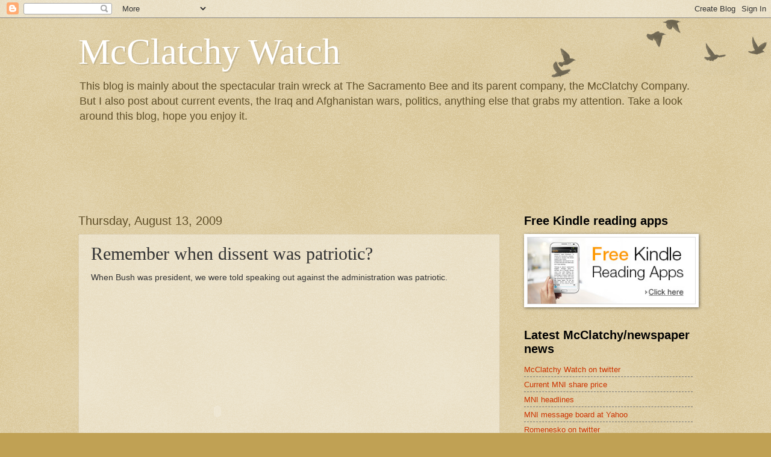

--- FILE ---
content_type: text/html; charset=UTF-8
request_url: http://cancelthebee.blogspot.com/2009/08/remember-when-dissent-was-patriotic.html
body_size: 24683
content:
<!DOCTYPE html>
<html class='v2' dir='ltr' lang='en-US'>
<head>
<link href='https://www.blogger.com/static/v1/widgets/335934321-css_bundle_v2.css' rel='stylesheet' type='text/css'/>
<meta content='width=1100' name='viewport'/>
<meta content='text/html; charset=UTF-8' http-equiv='Content-Type'/>
<meta content='blogger' name='generator'/>
<link href='http://cancelthebee.blogspot.com/favicon.ico' rel='icon' type='image/x-icon'/>
<link href='http://cancelthebee.blogspot.com/2009/08/remember-when-dissent-was-patriotic.html' rel='canonical'/>
<link rel="alternate" type="application/atom+xml" title="McClatchy Watch - Atom" href="http://cancelthebee.blogspot.com/feeds/posts/default" />
<link rel="alternate" type="application/rss+xml" title="McClatchy Watch - RSS" href="http://cancelthebee.blogspot.com/feeds/posts/default?alt=rss" />
<link rel="service.post" type="application/atom+xml" title="McClatchy Watch - Atom" href="https://www.blogger.com/feeds/4726844761468242273/posts/default" />

<link rel="alternate" type="application/atom+xml" title="McClatchy Watch - Atom" href="http://cancelthebee.blogspot.com/feeds/2166664104168242641/comments/default" />
<!--Can't find substitution for tag [blog.ieCssRetrofitLinks]-->
<meta content='http://cancelthebee.blogspot.com/2009/08/remember-when-dissent-was-patriotic.html' property='og:url'/>
<meta content='Remember when dissent was patriotic?' property='og:title'/>
<meta content='When Bush was president, we were told speaking out against the administration was patriotic. Funny how the elites in the media are all worke...' property='og:description'/>
<title>McClatchy Watch: Remember when dissent was patriotic?</title>
<style id='page-skin-1' type='text/css'><!--
/*
-----------------------------------------------
Blogger Template Style
Name:     Watermark
Designer: Blogger
URL:      www.blogger.com
----------------------------------------------- */
/* Use this with templates/1ktemplate-*.html */
/* Content
----------------------------------------------- */
body {
font: normal normal 14px Arial, Tahoma, Helvetica, FreeSans, sans-serif;
color: #333333;
background: #c0a154 url(https://resources.blogblog.com/blogblog/data/1kt/watermark/body_background_birds.png) repeat scroll top left;
}
html body .content-outer {
min-width: 0;
max-width: 100%;
width: 100%;
}
.content-outer {
font-size: 92%;
}
a:link {
text-decoration:none;
color: #cc3300;
}
a:visited {
text-decoration:none;
color: #993322;
}
a:hover {
text-decoration:underline;
color: #ff3300;
}
.body-fauxcolumns .cap-top {
margin-top: 30px;
background: transparent url(https://resources.blogblog.com/blogblog/data/1kt/watermark/body_overlay_birds.png) no-repeat scroll top right;
height: 121px;
}
.content-inner {
padding: 0;
}
/* Header
----------------------------------------------- */
.header-inner .Header .titlewrapper,
.header-inner .Header .descriptionwrapper {
padding-left: 20px;
padding-right: 20px;
}
.Header h1 {
font: normal normal 60px Georgia, Utopia, 'Palatino Linotype', Palatino, serif;
color: #ffffff;
text-shadow: 2px 2px rgba(0, 0, 0, .1);
}
.Header h1 a {
color: #ffffff;
}
.Header .description {
font-size: 140%;
color: #60502a;
}
/* Tabs
----------------------------------------------- */
.tabs-inner .section {
margin: 0 20px;
}
.tabs-inner .PageList, .tabs-inner .LinkList, .tabs-inner .Labels {
margin-left: -11px;
margin-right: -11px;
background-color: transparent;
border-top: 0 solid #ffffff;
border-bottom: 0 solid #ffffff;
-moz-box-shadow: 0 0 0 rgba(0, 0, 0, .3);
-webkit-box-shadow: 0 0 0 rgba(0, 0, 0, .3);
-goog-ms-box-shadow: 0 0 0 rgba(0, 0, 0, .3);
box-shadow: 0 0 0 rgba(0, 0, 0, .3);
}
.tabs-inner .PageList .widget-content,
.tabs-inner .LinkList .widget-content,
.tabs-inner .Labels .widget-content {
margin: -3px -11px;
background: transparent none  no-repeat scroll right;
}
.tabs-inner .widget ul {
padding: 2px 25px;
max-height: 34px;
background: transparent none no-repeat scroll left;
}
.tabs-inner .widget li {
border: none;
}
.tabs-inner .widget li a {
display: inline-block;
padding: .25em 1em;
font: normal normal 20px Georgia, Utopia, 'Palatino Linotype', Palatino, serif;
color: #cc3300;
border-right: 1px solid #c0a154;
}
.tabs-inner .widget li:first-child a {
border-left: 1px solid #c0a154;
}
.tabs-inner .widget li.selected a, .tabs-inner .widget li a:hover {
color: #000000;
}
/* Headings
----------------------------------------------- */
h2 {
font: normal bold 20px Arial, Tahoma, Helvetica, FreeSans, sans-serif;
color: #000000;
margin: 0 0 .5em;
}
h2.date-header {
font: normal normal 20px Arial, Tahoma, Helvetica, FreeSans, sans-serif;
color: #60502a;
}
/* Main
----------------------------------------------- */
.main-inner .column-center-inner,
.main-inner .column-left-inner,
.main-inner .column-right-inner {
padding: 0 5px;
}
.main-outer {
margin-top: 0;
background: transparent none no-repeat scroll top left;
}
.main-inner {
padding-top: 30px;
}
.main-cap-top {
position: relative;
}
.main-cap-top .cap-right {
position: absolute;
height: 0;
width: 100%;
bottom: 0;
background: transparent none repeat-x scroll bottom center;
}
.main-cap-top .cap-left {
position: absolute;
height: 245px;
width: 280px;
right: 0;
bottom: 0;
background: transparent none no-repeat scroll bottom left;
}
/* Posts
----------------------------------------------- */
.post-outer {
padding: 15px 20px;
margin: 0 0 25px;
background: transparent url(https://resources.blogblog.com/blogblog/data/1kt/watermark/post_background_birds.png) repeat scroll top left;
_background-image: none;
border: dotted 1px #ccbb99;
-moz-box-shadow: 0 0 0 rgba(0, 0, 0, .1);
-webkit-box-shadow: 0 0 0 rgba(0, 0, 0, .1);
-goog-ms-box-shadow: 0 0 0 rgba(0, 0, 0, .1);
box-shadow: 0 0 0 rgba(0, 0, 0, .1);
}
h3.post-title {
font: normal normal 30px Georgia, Utopia, 'Palatino Linotype', Palatino, serif;
margin: 0;
}
.comments h4 {
font: normal normal 30px Georgia, Utopia, 'Palatino Linotype', Palatino, serif;
margin: 1em 0 0;
}
.post-body {
font-size: 105%;
line-height: 1.5;
position: relative;
}
.post-header {
margin: 0 0 1em;
color: #997755;
}
.post-footer {
margin: 10px 0 0;
padding: 10px 0 0;
color: #997755;
border-top: dashed 1px #777777;
}
#blog-pager {
font-size: 140%
}
#comments .comment-author {
padding-top: 1.5em;
border-top: dashed 1px #777777;
background-position: 0 1.5em;
}
#comments .comment-author:first-child {
padding-top: 0;
border-top: none;
}
.avatar-image-container {
margin: .2em 0 0;
}
/* Comments
----------------------------------------------- */
.comments .comments-content .icon.blog-author {
background-repeat: no-repeat;
background-image: url([data-uri]);
}
.comments .comments-content .loadmore a {
border-top: 1px solid #777777;
border-bottom: 1px solid #777777;
}
.comments .continue {
border-top: 2px solid #777777;
}
/* Widgets
----------------------------------------------- */
.widget ul, .widget #ArchiveList ul.flat {
padding: 0;
list-style: none;
}
.widget ul li, .widget #ArchiveList ul.flat li {
padding: .35em 0;
text-indent: 0;
border-top: dashed 1px #777777;
}
.widget ul li:first-child, .widget #ArchiveList ul.flat li:first-child {
border-top: none;
}
.widget .post-body ul {
list-style: disc;
}
.widget .post-body ul li {
border: none;
}
.widget .zippy {
color: #777777;
}
.post-body img, .post-body .tr-caption-container, .Profile img, .Image img,
.BlogList .item-thumbnail img {
padding: 5px;
background: #fff;
-moz-box-shadow: 1px 1px 5px rgba(0, 0, 0, .5);
-webkit-box-shadow: 1px 1px 5px rgba(0, 0, 0, .5);
-goog-ms-box-shadow: 1px 1px 5px rgba(0, 0, 0, .5);
box-shadow: 1px 1px 5px rgba(0, 0, 0, .5);
}
.post-body img, .post-body .tr-caption-container {
padding: 8px;
}
.post-body .tr-caption-container {
color: #333333;
}
.post-body .tr-caption-container img {
padding: 0;
background: transparent;
border: none;
-moz-box-shadow: 0 0 0 rgba(0, 0, 0, .1);
-webkit-box-shadow: 0 0 0 rgba(0, 0, 0, .1);
-goog-ms-box-shadow: 0 0 0 rgba(0, 0, 0, .1);
box-shadow: 0 0 0 rgba(0, 0, 0, .1);
}
/* Footer
----------------------------------------------- */
.footer-outer {
color:#ccbb99;
background: #330000 url(https://resources.blogblog.com/blogblog/data/1kt/watermark/body_background_navigator.png) repeat scroll top left;
}
.footer-outer a {
color: #ff7755;
}
.footer-outer a:visited {
color: #dd5533;
}
.footer-outer a:hover {
color: #ff9977;
}
.footer-outer .widget h2 {
color: #eeddbb;
}
/* Mobile
----------------------------------------------- */
body.mobile  {
background-size: 100% auto;
}
.mobile .body-fauxcolumn-outer {
background: transparent none repeat scroll top left;
}
html .mobile .mobile-date-outer {
border-bottom: none;
background: transparent url(https://resources.blogblog.com/blogblog/data/1kt/watermark/post_background_birds.png) repeat scroll top left;
_background-image: none;
margin-bottom: 10px;
}
.mobile .main-inner .date-outer {
padding: 0;
}
.mobile .main-inner .date-header {
margin: 10px;
}
.mobile .main-cap-top {
z-index: -1;
}
.mobile .content-outer {
font-size: 100%;
}
.mobile .post-outer {
padding: 10px;
}
.mobile .main-cap-top .cap-left {
background: transparent none no-repeat scroll bottom left;
}
.mobile .body-fauxcolumns .cap-top {
margin: 0;
}
.mobile-link-button {
background: transparent url(https://resources.blogblog.com/blogblog/data/1kt/watermark/post_background_birds.png) repeat scroll top left;
}
.mobile-link-button a:link, .mobile-link-button a:visited {
color: #cc3300;
}
.mobile-index-date .date-header {
color: #60502a;
}
.mobile-index-contents {
color: #333333;
}
.mobile .tabs-inner .section {
margin: 0;
}
.mobile .tabs-inner .PageList {
margin-left: 0;
margin-right: 0;
}
.mobile .tabs-inner .PageList .widget-content {
margin: 0;
color: #000000;
background: transparent url(https://resources.blogblog.com/blogblog/data/1kt/watermark/post_background_birds.png) repeat scroll top left;
}
.mobile .tabs-inner .PageList .widget-content .pagelist-arrow {
border-left: 1px solid #c0a154;
}

--></style>
<style id='template-skin-1' type='text/css'><!--
body {
min-width: 1060px;
}
.content-outer, .content-fauxcolumn-outer, .region-inner {
min-width: 1060px;
max-width: 1060px;
_width: 1060px;
}
.main-inner .columns {
padding-left: 0px;
padding-right: 320px;
}
.main-inner .fauxcolumn-center-outer {
left: 0px;
right: 320px;
/* IE6 does not respect left and right together */
_width: expression(this.parentNode.offsetWidth -
parseInt("0px") -
parseInt("320px") + 'px');
}
.main-inner .fauxcolumn-left-outer {
width: 0px;
}
.main-inner .fauxcolumn-right-outer {
width: 320px;
}
.main-inner .column-left-outer {
width: 0px;
right: 100%;
margin-left: -0px;
}
.main-inner .column-right-outer {
width: 320px;
margin-right: -320px;
}
#layout {
min-width: 0;
}
#layout .content-outer {
min-width: 0;
width: 800px;
}
#layout .region-inner {
min-width: 0;
width: auto;
}
body#layout div.add_widget {
padding: 8px;
}
body#layout div.add_widget a {
margin-left: 32px;
}
--></style>
<link href='https://www.blogger.com/dyn-css/authorization.css?targetBlogID=4726844761468242273&amp;zx=5daa98cf-a6cf-438e-93fb-f05989b45aec' media='none' onload='if(media!=&#39;all&#39;)media=&#39;all&#39;' rel='stylesheet'/><noscript><link href='https://www.blogger.com/dyn-css/authorization.css?targetBlogID=4726844761468242273&amp;zx=5daa98cf-a6cf-438e-93fb-f05989b45aec' rel='stylesheet'/></noscript>
<meta name='google-adsense-platform-account' content='ca-host-pub-1556223355139109'/>
<meta name='google-adsense-platform-domain' content='blogspot.com'/>

<!-- data-ad-client=ca-pub-1823900435046695 -->

</head>
<body class='loading variant-birds'>
<div class='navbar section' id='navbar' name='Navbar'><div class='widget Navbar' data-version='1' id='Navbar1'><script type="text/javascript">
    function setAttributeOnload(object, attribute, val) {
      if(window.addEventListener) {
        window.addEventListener('load',
          function(){ object[attribute] = val; }, false);
      } else {
        window.attachEvent('onload', function(){ object[attribute] = val; });
      }
    }
  </script>
<div id="navbar-iframe-container"></div>
<script type="text/javascript" src="https://apis.google.com/js/platform.js"></script>
<script type="text/javascript">
      gapi.load("gapi.iframes:gapi.iframes.style.bubble", function() {
        if (gapi.iframes && gapi.iframes.getContext) {
          gapi.iframes.getContext().openChild({
              url: 'https://www.blogger.com/navbar/4726844761468242273?po\x3d2166664104168242641\x26origin\x3dhttp://cancelthebee.blogspot.com',
              where: document.getElementById("navbar-iframe-container"),
              id: "navbar-iframe"
          });
        }
      });
    </script><script type="text/javascript">
(function() {
var script = document.createElement('script');
script.type = 'text/javascript';
script.src = '//pagead2.googlesyndication.com/pagead/js/google_top_exp.js';
var head = document.getElementsByTagName('head')[0];
if (head) {
head.appendChild(script);
}})();
</script>
</div></div>
<div class='body-fauxcolumns'>
<div class='fauxcolumn-outer body-fauxcolumn-outer'>
<div class='cap-top'>
<div class='cap-left'></div>
<div class='cap-right'></div>
</div>
<div class='fauxborder-left'>
<div class='fauxborder-right'></div>
<div class='fauxcolumn-inner'>
</div>
</div>
<div class='cap-bottom'>
<div class='cap-left'></div>
<div class='cap-right'></div>
</div>
</div>
</div>
<div class='content'>
<div class='content-fauxcolumns'>
<div class='fauxcolumn-outer content-fauxcolumn-outer'>
<div class='cap-top'>
<div class='cap-left'></div>
<div class='cap-right'></div>
</div>
<div class='fauxborder-left'>
<div class='fauxborder-right'></div>
<div class='fauxcolumn-inner'>
</div>
</div>
<div class='cap-bottom'>
<div class='cap-left'></div>
<div class='cap-right'></div>
</div>
</div>
</div>
<div class='content-outer'>
<div class='content-cap-top cap-top'>
<div class='cap-left'></div>
<div class='cap-right'></div>
</div>
<div class='fauxborder-left content-fauxborder-left'>
<div class='fauxborder-right content-fauxborder-right'></div>
<div class='content-inner'>
<header>
<div class='header-outer'>
<div class='header-cap-top cap-top'>
<div class='cap-left'></div>
<div class='cap-right'></div>
</div>
<div class='fauxborder-left header-fauxborder-left'>
<div class='fauxborder-right header-fauxborder-right'></div>
<div class='region-inner header-inner'>
<div class='header section' id='header' name='Header'><div class='widget Header' data-version='1' id='Header1'>
<div id='header-inner'>
<div class='titlewrapper'>
<h1 class='title'>
<a href='http://cancelthebee.blogspot.com/'>
McClatchy Watch
</a>
</h1>
</div>
<div class='descriptionwrapper'>
<p class='description'><span>This blog is mainly about the spectacular train wreck at The Sacramento Bee and its parent company, the McClatchy Company.  But I also post about current events, the Iraq and Afghanistan wars, politics, anything else that grabs my attention.  Take a look around this blog, hope you enjoy it.</span></p>
</div>
</div>
</div></div>
</div>
</div>
<div class='header-cap-bottom cap-bottom'>
<div class='cap-left'></div>
<div class='cap-right'></div>
</div>
</div>
</header>
<div class='tabs-outer'>
<div class='tabs-cap-top cap-top'>
<div class='cap-left'></div>
<div class='cap-right'></div>
</div>
<div class='fauxborder-left tabs-fauxborder-left'>
<div class='fauxborder-right tabs-fauxborder-right'></div>
<div class='region-inner tabs-inner'>
<div class='tabs section' id='crosscol' name='Cross-Column'><div class='widget HTML' data-version='1' id='HTML6'>
<div class='widget-content'>
<iframe src="http://rcm-na.amazon-adsystem.com/e/cm?t=mccwat-20&o=1&p=48&l=ur1&category=kindle&banner=0FYSGBRNTHMCPW1BX682&f=ifr" width="728" height="90" scrolling="no" border="0" marginwidth="0" style="border:none;" frameborder="0"></iframe>
</div>
<div class='clear'></div>
</div></div>
<div class='tabs no-items section' id='crosscol-overflow' name='Cross-Column 2'></div>
</div>
</div>
<div class='tabs-cap-bottom cap-bottom'>
<div class='cap-left'></div>
<div class='cap-right'></div>
</div>
</div>
<div class='main-outer'>
<div class='main-cap-top cap-top'>
<div class='cap-left'></div>
<div class='cap-right'></div>
</div>
<div class='fauxborder-left main-fauxborder-left'>
<div class='fauxborder-right main-fauxborder-right'></div>
<div class='region-inner main-inner'>
<div class='columns fauxcolumns'>
<div class='fauxcolumn-outer fauxcolumn-center-outer'>
<div class='cap-top'>
<div class='cap-left'></div>
<div class='cap-right'></div>
</div>
<div class='fauxborder-left'>
<div class='fauxborder-right'></div>
<div class='fauxcolumn-inner'>
</div>
</div>
<div class='cap-bottom'>
<div class='cap-left'></div>
<div class='cap-right'></div>
</div>
</div>
<div class='fauxcolumn-outer fauxcolumn-left-outer'>
<div class='cap-top'>
<div class='cap-left'></div>
<div class='cap-right'></div>
</div>
<div class='fauxborder-left'>
<div class='fauxborder-right'></div>
<div class='fauxcolumn-inner'>
</div>
</div>
<div class='cap-bottom'>
<div class='cap-left'></div>
<div class='cap-right'></div>
</div>
</div>
<div class='fauxcolumn-outer fauxcolumn-right-outer'>
<div class='cap-top'>
<div class='cap-left'></div>
<div class='cap-right'></div>
</div>
<div class='fauxborder-left'>
<div class='fauxborder-right'></div>
<div class='fauxcolumn-inner'>
</div>
</div>
<div class='cap-bottom'>
<div class='cap-left'></div>
<div class='cap-right'></div>
</div>
</div>
<!-- corrects IE6 width calculation -->
<div class='columns-inner'>
<div class='column-center-outer'>
<div class='column-center-inner'>
<div class='main section' id='main' name='Main'><div class='widget Blog' data-version='1' id='Blog1'>
<div class='blog-posts hfeed'>

          <div class="date-outer">
        
<h2 class='date-header'><span>Thursday, August 13, 2009</span></h2>

          <div class="date-posts">
        
<div class='post-outer'>
<div class='post hentry uncustomized-post-template' itemprop='blogPost' itemscope='itemscope' itemtype='http://schema.org/BlogPosting'>
<meta content='4726844761468242273' itemprop='blogId'/>
<meta content='2166664104168242641' itemprop='postId'/>
<a name='2166664104168242641'></a>
<h3 class='post-title entry-title' itemprop='name'>
Remember when dissent was patriotic?
</h3>
<div class='post-header'>
<div class='post-header-line-1'></div>
</div>
<div class='post-body entry-content' id='post-body-2166664104168242641' itemprop='description articleBody'>
When Bush was president, we were told speaking out against the administration was patriotic.<br /><br /><br /><object height="344" width="425"><param name="movie" value="http://www.youtube.com/v/NJxmpTMGhU0&amp;hl=en&amp;fs=1&amp;rel=0&amp;border=1"><param name="allowFullScreen" value="true"><param name="allowscriptaccess" value="always"><embed src="http://www.youtube.com/v/NJxmpTMGhU0&amp;hl=en&amp;fs=1&amp;rel=0&amp;border=1" type="application/x-shockwave-flash" allowscriptaccess="always" allowfullscreen="true" width="420" height="344"></embed></object><br /><br /><br />Funny how the elites in the media are all worked up about citizens who protest the president -- now that their man is in office. Have they really forgotten what protests were like under the previous president? <a href="http://therealrevo.com/blog/?p=11959">Click here for a stroll down memory lane</a>.<br /><br />PS. If you still think Obama has been treated "mean" at the rallies, do me a favor and Google <a href="http://images.google.com/images?hl=en&amp;um=1&amp;sa=1&amp;q=Bush+Hitler&amp;btnG=Search+images&amp;aq=f&amp;oq=&amp;aqi=g1&amp;start=0">this</a>. And ask yourself when the media cared about the the treatment Bush got.<br /><span style="COLOR: rgb(255,204,51)">.<br />. </span><br /><span style="COLOR: rgb(255,204,51)"><span style="color:#ffcc33;">.</span><br /><span style="COLOR: rgb(255,204,51)">.</span> </span>
<div style='clear: both;'></div>
</div>
<div class='post-footer'>
<div class='post-footer-line post-footer-line-1'>
<span class='post-author vcard'>
</span>
<span class='post-timestamp'>
on
<meta content='http://cancelthebee.blogspot.com/2009/08/remember-when-dissent-was-patriotic.html' itemprop='url'/>
<a class='timestamp-link' href='http://cancelthebee.blogspot.com/2009/08/remember-when-dissent-was-patriotic.html' rel='bookmark' title='permanent link'><abbr class='published' itemprop='datePublished' title='2009-08-13T05:01:00-07:00'>Thursday, August 13, 2009</abbr></a>
</span>
<span class='post-comment-link'>
</span>
<span class='post-icons'>
<span class='item-action'>
<a href='https://www.blogger.com/email-post/4726844761468242273/2166664104168242641' title='Email Post'>
<img alt='' class='icon-action' height='13' src='https://resources.blogblog.com/img/icon18_email.gif' width='18'/>
</a>
</span>
<span class='item-control blog-admin pid-1311436340'>
<a href='https://www.blogger.com/post-edit.g?blogID=4726844761468242273&postID=2166664104168242641&from=pencil' title='Edit Post'>
<img alt='' class='icon-action' height='18' src='https://resources.blogblog.com/img/icon18_edit_allbkg.gif' width='18'/>
</a>
</span>
</span>
<div class='post-share-buttons goog-inline-block'>
</div>
</div>
<div class='post-footer-line post-footer-line-2'>
<span class='post-labels'>
</span>
</div>
<div class='post-footer-line post-footer-line-3'>
<span class='post-location'>
</span>
</div>
</div>
</div>
<div class='comments' id='comments'>
<a name='comments'></a>
<h4>44 comments:</h4>
<div id='Blog1_comments-block-wrapper'>
<dl class='' id='comments-block'>
<dt class='comment-author anon-comment-icon' id='c3260894433521295135'>
<a name='c3260894433521295135'></a>
Anonymous
said...
</dt>
<dd class='comment-body' id='Blog1_cmt-3260894433521295135'>
<p>
Can you imagine the cries of feminist outrage if a conservative commentator, particularly one of the male persuasion, had made a similar suggestion? <br /><br />The Daily Beast head Tina Brown made her candid comments on today&#39;s Morning Joe<br /><br /><br />TINA BROWN: What&#39;s wrong with Hillary is one week too long on this African hellish tour that she&#39;s on.  <br /><br />Think of it from the human point of view: she is in her second week.  She&#39;s hot.  She is feeling fat. She had this horrible business where she suddenly lost it a bit over the whole Bill thing. <br /><br />Frankly, I want to get her home now.  I want to get her home. Otherwise, by the time she hits Liberia, she&#39;s going to be saying: &quot;what can I tell you?  We had an idiot for the president!&quot; She&#39;s letting it hang out.<br /><br />A bit later, Brown returned to her notion that Hillary had encountered a . . . weighty problem. <br /><br />SCARBOROUGH: Take the microphone away, get her on a -- maybe Bill ought to leave Vegas --<br /><br />BROWN: I agree with that. She ought to get back to the gym!
</p>
</dd>
<dd class='comment-footer'>
<span class='comment-timestamp'>
<a href='http://cancelthebee.blogspot.com/2009/08/remember-when-dissent-was-patriotic.html?showComment=1250169618917#c3260894433521295135' title='comment permalink'>
6:20&#8239;AM
</a>
<span class='item-control blog-admin pid-2072079206'>
<a class='comment-delete' href='https://www.blogger.com/comment/delete/4726844761468242273/3260894433521295135' title='Delete Comment'>
<img src='https://resources.blogblog.com/img/icon_delete13.gif'/>
</a>
</span>
</span>
</dd>
<dt class='comment-author anon-comment-icon' id='c7077256919340713448'>
<a name='c7077256919340713448'></a>
Anonymous
said...
</dt>
<dd class='comment-body' id='Blog1_cmt-7077256919340713448'>
<p>
Yup. A couple of things:<br /><br />1. She has no real foreign policy experience and is in way over her head.<br /><br />2. Obama has parsed out the real foreign policy authority to others (and she knows it). He probably doesn&#8217;t even listen to her. She is just a symbol, and an increasingly irrelvant one at that.<br /><br />3. She is starting to realize that she will not be able to ride this position to the White House in 2016<br /><br />Honestly, she should have stayed in the Senate. At least there she had some pull. Now she actually has to produce results and its, well, embarrasing......
</p>
</dd>
<dd class='comment-footer'>
<span class='comment-timestamp'>
<a href='http://cancelthebee.blogspot.com/2009/08/remember-when-dissent-was-patriotic.html?showComment=1250169714802#c7077256919340713448' title='comment permalink'>
6:21&#8239;AM
</a>
<span class='item-control blog-admin pid-2072079206'>
<a class='comment-delete' href='https://www.blogger.com/comment/delete/4726844761468242273/7077256919340713448' title='Delete Comment'>
<img src='https://resources.blogblog.com/img/icon_delete13.gif'/>
</a>
</span>
</span>
</dd>
<dt class='comment-author anon-comment-icon' id='c7671934466287023088'>
<a name='c7671934466287023088'></a>
Anonymous
said...
</dt>
<dd class='comment-body' id='Blog1_cmt-7671934466287023088'>
<p>
What a huge mistake the &#39;smartest woman in America&#39; made when she signed on to join obama&#39;s Manson Family.  <br /><br />She is Secretary of State only in her mind.  Real power in obama&#39;s government is behind the scenes.<br /><br />And yes she looks horrible!
</p>
</dd>
<dd class='comment-footer'>
<span class='comment-timestamp'>
<a href='http://cancelthebee.blogspot.com/2009/08/remember-when-dissent-was-patriotic.html?showComment=1250169750366#c7671934466287023088' title='comment permalink'>
6:22&#8239;AM
</a>
<span class='item-control blog-admin pid-2072079206'>
<a class='comment-delete' href='https://www.blogger.com/comment/delete/4726844761468242273/7671934466287023088' title='Delete Comment'>
<img src='https://resources.blogblog.com/img/icon_delete13.gif'/>
</a>
</span>
</span>
</dd>
<dt class='comment-author anon-comment-icon' id='c775778073024971629'>
<a name='c775778073024971629'></a>
Anonymous
said...
</dt>
<dd class='comment-body' id='Blog1_cmt-775778073024971629'>
<p>
&#8220;My husband is not the Secretary of State. I am. You ask my opinion, I will tell you my opinion. I am not going to be channeling my husband.&#8221;
</p>
</dd>
<dd class='comment-footer'>
<span class='comment-timestamp'>
<a href='http://cancelthebee.blogspot.com/2009/08/remember-when-dissent-was-patriotic.html?showComment=1250169827005#c775778073024971629' title='comment permalink'>
6:23&#8239;AM
</a>
<span class='item-control blog-admin pid-2072079206'>
<a class='comment-delete' href='https://www.blogger.com/comment/delete/4726844761468242273/775778073024971629' title='Delete Comment'>
<img src='https://resources.blogblog.com/img/icon_delete13.gif'/>
</a>
</span>
</span>
</dd>
<dt class='comment-author anon-comment-icon' id='c6112428224313721760'>
<a name='c6112428224313721760'></a>
Anonymous
said...
</dt>
<dd class='comment-body' id='Blog1_cmt-6112428224313721760'>
<p>
The Daily Beast head Tina Brown made these other candid comments on yesterday&#39;s Morning Joe.<br /><br />And here&#39;s the delicious punch line: <br /><br />And not only that, but (and I say this in solidarity, not belittlement) the African humidity had wreaked havoc on her hair. <br /><br />It had gone all flat and straight, which puts any woman in a bad humor. (Let&#39;s not forget: It was a sympathetic reference to the female-specific chore of keeping perfectly coiffed that made Hillary&#39;s eyes fill with tears back in New Hampshire.) <br /><br />Plus, the grueling State Department schedule means these days she can never get to the gym.<br /><br />Wow!<br /><br />So should America expect more petulant and erratic behavior from its new Secretary of State whenever her hair doesn&#39;t curl properly or she misses a workout or two?<br /><br />If that&#39;s the case, we should be thankful it ISN&#39;T her receiving that call at 3 in the morning.<br /><br />On the other, what if she&#39;s the one making the call, and she&#39;s having problems with her coiffure?<br /><br />Heaven forbid.
</p>
</dd>
<dd class='comment-footer'>
<span class='comment-timestamp'>
<a href='http://cancelthebee.blogspot.com/2009/08/remember-when-dissent-was-patriotic.html?showComment=1250169958694#c6112428224313721760' title='comment permalink'>
6:25&#8239;AM
</a>
<span class='item-control blog-admin pid-2072079206'>
<a class='comment-delete' href='https://www.blogger.com/comment/delete/4726844761468242273/6112428224313721760' title='Delete Comment'>
<img src='https://resources.blogblog.com/img/icon_delete13.gif'/>
</a>
</span>
</span>
</dd>
<dt class='comment-author anon-comment-icon' id='c6519624846342801770'>
<a name='c6519624846342801770'></a>
Anonymous
said...
</dt>
<dd class='comment-body' id='Blog1_cmt-6519624846342801770'>
<p>
This is our HEAD DIPLOMAT?? <br /><br />That was a fuming Hillary....snarling and pointing her finger at the insolent questioner... <br /><br />No comment on her hair or her weight.  Her attitude is what matters.
</p>
</dd>
<dd class='comment-footer'>
<span class='comment-timestamp'>
<a href='http://cancelthebee.blogspot.com/2009/08/remember-when-dissent-was-patriotic.html?showComment=1250170077274#c6519624846342801770' title='comment permalink'>
6:27&#8239;AM
</a>
<span class='item-control blog-admin pid-2072079206'>
<a class='comment-delete' href='https://www.blogger.com/comment/delete/4726844761468242273/6519624846342801770' title='Delete Comment'>
<img src='https://resources.blogblog.com/img/icon_delete13.gif'/>
</a>
</span>
</span>
</dd>
<dt class='comment-author anon-comment-icon' id='c6903341917634389997'>
<a name='c6903341917634389997'></a>
Anonymous
said...
</dt>
<dd class='comment-body' id='Blog1_cmt-6903341917634389997'>
<p>
I think she&#39;s trying for the Madeline Albright look, and suceeding.
</p>
</dd>
<dd class='comment-footer'>
<span class='comment-timestamp'>
<a href='http://cancelthebee.blogspot.com/2009/08/remember-when-dissent-was-patriotic.html?showComment=1250171063752#c6903341917634389997' title='comment permalink'>
6:44&#8239;AM
</a>
<span class='item-control blog-admin pid-2072079206'>
<a class='comment-delete' href='https://www.blogger.com/comment/delete/4726844761468242273/6903341917634389997' title='Delete Comment'>
<img src='https://resources.blogblog.com/img/icon_delete13.gif'/>
</a>
</span>
</span>
</dd>
<dt class='comment-author anon-comment-icon' id='c5680052135441375779'>
<a name='c5680052135441375779'></a>
Anonymous
said...
</dt>
<dd class='comment-body' id='Blog1_cmt-5680052135441375779'>
<p>
Rumor has it that Hillary was also dumped by Huma Abedin, who has conveniently turned straight, once Hillary lost the nomination to the Kenyan.
</p>
</dd>
<dd class='comment-footer'>
<span class='comment-timestamp'>
<a href='http://cancelthebee.blogspot.com/2009/08/remember-when-dissent-was-patriotic.html?showComment=1250171125603#c5680052135441375779' title='comment permalink'>
6:45&#8239;AM
</a>
<span class='item-control blog-admin pid-2072079206'>
<a class='comment-delete' href='https://www.blogger.com/comment/delete/4726844761468242273/5680052135441375779' title='Delete Comment'>
<img src='https://resources.blogblog.com/img/icon_delete13.gif'/>
</a>
</span>
</span>
</dd>
<dt class='comment-author anon-comment-icon' id='c7701561819472554034'>
<a name='c7701561819472554034'></a>
Dave D.
said...
</dt>
<dd class='comment-body' id='Blog1_cmt-7701561819472554034'>
<p>
..Irritable, bloated, angry, overeating and depressed. What could possibly go wrong ? Maybe she ought to hole up during those 27-29 days a month when she&#39;s off kilter and ....just eat bon-bons.
</p>
</dd>
<dd class='comment-footer'>
<span class='comment-timestamp'>
<a href='http://cancelthebee.blogspot.com/2009/08/remember-when-dissent-was-patriotic.html?showComment=1250171457715#c7701561819472554034' title='comment permalink'>
6:50&#8239;AM
</a>
<span class='item-control blog-admin pid-2072079206'>
<a class='comment-delete' href='https://www.blogger.com/comment/delete/4726844761468242273/7701561819472554034' title='Delete Comment'>
<img src='https://resources.blogblog.com/img/icon_delete13.gif'/>
</a>
</span>
</span>
</dd>
<dt class='comment-author anon-comment-icon' id='c4807082511103874856'>
<a name='c4807082511103874856'></a>
Anonymous
said...
</dt>
<dd class='comment-body' id='Blog1_cmt-4807082511103874856'>
<p>
At least there is someone in this administration that the rest of the world is afraid of.
</p>
</dd>
<dd class='comment-footer'>
<span class='comment-timestamp'>
<a href='http://cancelthebee.blogspot.com/2009/08/remember-when-dissent-was-patriotic.html?showComment=1250175328217#c4807082511103874856' title='comment permalink'>
7:55&#8239;AM
</a>
<span class='item-control blog-admin pid-2072079206'>
<a class='comment-delete' href='https://www.blogger.com/comment/delete/4726844761468242273/4807082511103874856' title='Delete Comment'>
<img src='https://resources.blogblog.com/img/icon_delete13.gif'/>
</a>
</span>
</span>
</dd>
<dt class='comment-author anon-comment-icon' id='c7801915378364853327'>
<a name='c7801915378364853327'></a>
Anonymous
said...
</dt>
<dd class='comment-body' id='Blog1_cmt-7801915378364853327'>
<p>
It&#39;s Hillary&#39;s Herman Goering look.<br /><br />&quot;Does my ass make these pants look fat?&quot;
</p>
</dd>
<dd class='comment-footer'>
<span class='comment-timestamp'>
<a href='http://cancelthebee.blogspot.com/2009/08/remember-when-dissent-was-patriotic.html?showComment=1250177036933#c7801915378364853327' title='comment permalink'>
8:23&#8239;AM
</a>
<span class='item-control blog-admin pid-2072079206'>
<a class='comment-delete' href='https://www.blogger.com/comment/delete/4726844761468242273/7801915378364853327' title='Delete Comment'>
<img src='https://resources.blogblog.com/img/icon_delete13.gif'/>
</a>
</span>
</span>
</dd>
<dt class='comment-author anon-comment-icon' id='c1417087830550214648'>
<a name='c1417087830550214648'></a>
Anonymous
said...
</dt>
<dd class='comment-body' id='Blog1_cmt-1417087830550214648'>
<p>
Really? Gosh, I remember when speaking out against President Bush was decried as treasonous. You&#39;d get the evil eye from his supporters. Even Ari Fleischer, after 9/11, said people should watch what they say.
</p>
</dd>
<dd class='comment-footer'>
<span class='comment-timestamp'>
<a href='http://cancelthebee.blogspot.com/2009/08/remember-when-dissent-was-patriotic.html?showComment=1250177733815#c1417087830550214648' title='comment permalink'>
8:35&#8239;AM
</a>
<span class='item-control blog-admin pid-2072079206'>
<a class='comment-delete' href='https://www.blogger.com/comment/delete/4726844761468242273/1417087830550214648' title='Delete Comment'>
<img src='https://resources.blogblog.com/img/icon_delete13.gif'/>
</a>
</span>
</span>
</dd>
<dt class='comment-author anon-comment-icon' id='c5668170022834729750'>
<a name='c5668170022834729750'></a>
Anonymous
said...
</dt>
<dd class='comment-body' id='Blog1_cmt-5668170022834729750'>
<p>
8:35 AM You not a traitor for speaking out against Bush asshole. You&#39;re a traitor because you sided with the enemy and provided aid and comfort. Being told to watch what you say was a service. <br /><br /><br />They should have given each and every one of you what you truly deserved. A bullet in the head and and a shallow grave.
</p>
</dd>
<dd class='comment-footer'>
<span class='comment-timestamp'>
<a href='http://cancelthebee.blogspot.com/2009/08/remember-when-dissent-was-patriotic.html?showComment=1250180044782#c5668170022834729750' title='comment permalink'>
9:14&#8239;AM
</a>
<span class='item-control blog-admin pid-2072079206'>
<a class='comment-delete' href='https://www.blogger.com/comment/delete/4726844761468242273/5668170022834729750' title='Delete Comment'>
<img src='https://resources.blogblog.com/img/icon_delete13.gif'/>
</a>
</span>
</span>
</dd>
<dt class='comment-author anon-comment-icon' id='c1799434215149844809'>
<a name='c1799434215149844809'></a>
Dave D.
said...
</dt>
<dd class='comment-body' id='Blog1_cmt-1799434215149844809'>
<p>
..8:53, I&#39;d say yes, your comment does make your head look fat.
</p>
</dd>
<dd class='comment-footer'>
<span class='comment-timestamp'>
<a href='http://cancelthebee.blogspot.com/2009/08/remember-when-dissent-was-patriotic.html?showComment=1250180193607#c1799434215149844809' title='comment permalink'>
9:16&#8239;AM
</a>
<span class='item-control blog-admin pid-2072079206'>
<a class='comment-delete' href='https://www.blogger.com/comment/delete/4726844761468242273/1799434215149844809' title='Delete Comment'>
<img src='https://resources.blogblog.com/img/icon_delete13.gif'/>
</a>
</span>
</span>
</dd>
<dt class='comment-author anon-comment-icon' id='c2859159922648619402'>
<a name='c2859159922648619402'></a>
Anonymous
said...
</dt>
<dd class='comment-body' id='Blog1_cmt-2859159922648619402'>
<p>
8:35 and 9:14 are the same person masturbating while trying to inflame the board.<br /><br />Nice try Saul Alinsky!
</p>
</dd>
<dd class='comment-footer'>
<span class='comment-timestamp'>
<a href='http://cancelthebee.blogspot.com/2009/08/remember-when-dissent-was-patriotic.html?showComment=1250180495746#c2859159922648619402' title='comment permalink'>
9:21&#8239;AM
</a>
<span class='item-control blog-admin pid-2072079206'>
<a class='comment-delete' href='https://www.blogger.com/comment/delete/4726844761468242273/2859159922648619402' title='Delete Comment'>
<img src='https://resources.blogblog.com/img/icon_delete13.gif'/>
</a>
</span>
</span>
</dd>
<dt class='comment-author anon-comment-icon' id='c5941104003448782692'>
<a name='c5941104003448782692'></a>
Anonymous
said...
</dt>
<dd class='comment-body' id='Blog1_cmt-5941104003448782692'>
<p>
HILLARY UTTERS GAFFE REGARDING 2000ELECTION DURING NIGERIA VISIT<br />NY Post<br /><br />Hillary Clinton&#39;s trip across Africa just got more controversial. <br /><br />Clinton caused another firestorm during her trouble-plagued Africa tour last night by drawing comparisons between political corruption in Nigeria and President Bush&#39;s contested election win nine years ago in Florida. <br /><br />The Secretary of State made the bizarre comparison during a speech to a group of political activists in the Nigerian capitol of Abuja, another stop on her 11-day, seven-country tour of the continent. <br /><br />She singled out former Florida Gov. Jeb Bush -- the former president&#39;s brother -- with helping the GOP grab the White House from Democrat Al Gore. <br /><br />&quot;Our democracy is still evolving. You know we had some problems in some of our presidential elections,&quot; she said. &quot;As you may remember, in 2000 our presidential election came down to one state where the brother of one of the men running for president was governor of the state. So we have our problems too.&quot;
</p>
</dd>
<dd class='comment-footer'>
<span class='comment-timestamp'>
<a href='http://cancelthebee.blogspot.com/2009/08/remember-when-dissent-was-patriotic.html?showComment=1250181871085#c5941104003448782692' title='comment permalink'>
9:44&#8239;AM
</a>
<span class='item-control blog-admin pid-2072079206'>
<a class='comment-delete' href='https://www.blogger.com/comment/delete/4726844761468242273/5941104003448782692' title='Delete Comment'>
<img src='https://resources.blogblog.com/img/icon_delete13.gif'/>
</a>
</span>
</span>
</dd>
<dt class='comment-author anon-comment-icon' id='c3888201047136850338'>
<a name='c3888201047136850338'></a>
Anonymous
said...
</dt>
<dd class='comment-body' id='Blog1_cmt-3888201047136850338'>
<p>
&quot;She singled out former Florida Gov. Jeb Bush&quot;<br /><br />Jeb Bush kept as far away from that controversy as possible and Katherine Harris played it by the book....<br /><br />It was the Florida Supreme Court who tried to hijack the election by making up rules which they were bitch-slapped 9-0 by the Supreme Court for doing.
</p>
</dd>
<dd class='comment-footer'>
<span class='comment-timestamp'>
<a href='http://cancelthebee.blogspot.com/2009/08/remember-when-dissent-was-patriotic.html?showComment=1250181915909#c3888201047136850338' title='comment permalink'>
9:45&#8239;AM
</a>
<span class='item-control blog-admin pid-2072079206'>
<a class='comment-delete' href='https://www.blogger.com/comment/delete/4726844761468242273/3888201047136850338' title='Delete Comment'>
<img src='https://resources.blogblog.com/img/icon_delete13.gif'/>
</a>
</span>
</span>
</dd>
<dt class='comment-author anon-comment-icon' id='c6205076331787869681'>
<a name='c6205076331787869681'></a>
Anonymous
said...
</dt>
<dd class='comment-body' id='Blog1_cmt-6205076331787869681'>
<p>
She looks like she ate Algore and found the last part was just too much. Like Jabba the Pizza Hut.
</p>
</dd>
<dd class='comment-footer'>
<span class='comment-timestamp'>
<a href='http://cancelthebee.blogspot.com/2009/08/remember-when-dissent-was-patriotic.html?showComment=1250182090039#c6205076331787869681' title='comment permalink'>
9:48&#8239;AM
</a>
<span class='item-control blog-admin pid-2072079206'>
<a class='comment-delete' href='https://www.blogger.com/comment/delete/4726844761468242273/6205076331787869681' title='Delete Comment'>
<img src='https://resources.blogblog.com/img/icon_delete13.gif'/>
</a>
</span>
</span>
</dd>
<dt class='comment-author anon-comment-icon' id='c4382857307395734169'>
<a name='c4382857307395734169'></a>
Anonymous
said...
</dt>
<dd class='comment-body' id='Blog1_cmt-4382857307395734169'>
<p>
Biden has been successfully tutoring Hillary.
</p>
</dd>
<dd class='comment-footer'>
<span class='comment-timestamp'>
<a href='http://cancelthebee.blogspot.com/2009/08/remember-when-dissent-was-patriotic.html?showComment=1250182142825#c4382857307395734169' title='comment permalink'>
9:49&#8239;AM
</a>
<span class='item-control blog-admin pid-2072079206'>
<a class='comment-delete' href='https://www.blogger.com/comment/delete/4726844761468242273/4382857307395734169' title='Delete Comment'>
<img src='https://resources.blogblog.com/img/icon_delete13.gif'/>
</a>
</span>
</span>
</dd>
<dt class='comment-author anon-comment-icon' id='c3105298526081040756'>
<a name='c3105298526081040756'></a>
Anonymous
said...
</dt>
<dd class='comment-body' id='Blog1_cmt-3105298526081040756'>
<p>
Doesn&#39;t take much to set you off, does it, 9:14?<br /><br />Just because someone thinks Bush acted irrationally in going to war in Iraq doesn&#39;t mean they are siding with the enemy. Nor does it mean that people who disagree with Obama are unpatriotic. Some are factually challenged, which discredits their movement. But to speak your opinion is their absolute right.<br /><br />For a blog that focuses on news, and tangentially, the First Amendment, a lot of people on here are quick to try and silence those that disagree with them. I guess you could say those that dissent.
</p>
</dd>
<dd class='comment-footer'>
<span class='comment-timestamp'>
<a href='http://cancelthebee.blogspot.com/2009/08/remember-when-dissent-was-patriotic.html?showComment=1250182938308#c3105298526081040756' title='comment permalink'>
10:02&#8239;AM
</a>
<span class='item-control blog-admin pid-2072079206'>
<a class='comment-delete' href='https://www.blogger.com/comment/delete/4726844761468242273/3105298526081040756' title='Delete Comment'>
<img src='https://resources.blogblog.com/img/icon_delete13.gif'/>
</a>
</span>
</span>
</dd>
<dt class='comment-author anon-comment-icon' id='c6261357252814932360'>
<a name='c6261357252814932360'></a>
Anonymous
said...
</dt>
<dd class='comment-body' id='Blog1_cmt-6261357252814932360'>
<p>
She needs to reinvent herself - away from Obama. His plan worked perfectly - give her a job where she won&#39;t be noticed.
</p>
</dd>
<dd class='comment-footer'>
<span class='comment-timestamp'>
<a href='http://cancelthebee.blogspot.com/2009/08/remember-when-dissent-was-patriotic.html?showComment=1250184863554#c6261357252814932360' title='comment permalink'>
10:34&#8239;AM
</a>
<span class='item-control blog-admin pid-2072079206'>
<a class='comment-delete' href='https://www.blogger.com/comment/delete/4726844761468242273/6261357252814932360' title='Delete Comment'>
<img src='https://resources.blogblog.com/img/icon_delete13.gif'/>
</a>
</span>
</span>
</dd>
<dt class='comment-author anon-comment-icon' id='c8996756800817170886'>
<a name='c8996756800817170886'></a>
Anonymous
said...
</dt>
<dd class='comment-body' id='Blog1_cmt-8996756800817170886'>
<p>
Hillary could always be the next Jenny Craig spokeswoman.
</p>
</dd>
<dd class='comment-footer'>
<span class='comment-timestamp'>
<a href='http://cancelthebee.blogspot.com/2009/08/remember-when-dissent-was-patriotic.html?showComment=1250184902610#c8996756800817170886' title='comment permalink'>
10:35&#8239;AM
</a>
<span class='item-control blog-admin pid-2072079206'>
<a class='comment-delete' href='https://www.blogger.com/comment/delete/4726844761468242273/8996756800817170886' title='Delete Comment'>
<img src='https://resources.blogblog.com/img/icon_delete13.gif'/>
</a>
</span>
</span>
</dd>
<dt class='comment-author anon-comment-icon' id='c5278855671081062090'>
<a name='c5278855671081062090'></a>
Anonymous
said...
</dt>
<dd class='comment-body' id='Blog1_cmt-5278855671081062090'>
<p>
Hillary is off her meds again.
</p>
</dd>
<dd class='comment-footer'>
<span class='comment-timestamp'>
<a href='http://cancelthebee.blogspot.com/2009/08/remember-when-dissent-was-patriotic.html?showComment=1250187608050#c5278855671081062090' title='comment permalink'>
11:20&#8239;AM
</a>
<span class='item-control blog-admin pid-2072079206'>
<a class='comment-delete' href='https://www.blogger.com/comment/delete/4726844761468242273/5278855671081062090' title='Delete Comment'>
<img src='https://resources.blogblog.com/img/icon_delete13.gif'/>
</a>
</span>
</span>
</dd>
<dt class='comment-author anon-comment-icon' id='c5529324714827416555'>
<a name='c5529324714827416555'></a>
Anonymous
said...
</dt>
<dd class='comment-body' id='Blog1_cmt-5529324714827416555'>
<p>
IS THIS WHY &quot;FRAU GOERING&quot; IS EATING, PMS-ING, HAVING BAD HAIR DAYS, AND NEEDS TO GO TO THE GYM?<br /><br /><br />Figures. Former Clinton Aide Smuggled Knife &amp; Tatoo Needles Into Prison <br /><br />Weird. Another Clinton official was busted this week.<br />This former aide was trying to smuggle a knife and tatoo needles into prison in a Doritos bag.<br />The Daily News reported:<br /><br />A former top aide to Bill Clinton when he was Arkansas governor was charged Wednesday with trying to smuggle a knife and 48 tattoo needles stashed in a bag of Doritos onto the state&#39;s death row.<br /><br />Betsy Wright, 66, a vocal death penalty opponent, was detained May 22, prison officials said. <br /><br />It was unclear why she allegedly carried the items into the prison. <br /><br />Wright denied the charges, but admitted bringing in the Doritos, which she claimed she found in the bottom of a prison vending machine. <br /><br />Wright served as Clinton&#39;s chief of staff and during his 1992 presidential campaign. <br /><br />Nine years after they left the White House their lackeys are still getting busted. The Clintons certainly did put together an impressive record:<br /><br /><br />* Number close to the Clinton machine who have been convicted of or pleaded guilty to crimes: 44<br /><br />* Number of convictions during his administration: 33<br /><br />* Number of indictments/misdemeanor charges: 61<br /><br />* Number of imprisonments: 14<br /><br />* Number of presidential impeachments: 1<br /><br />* Number of independent counsel investigations: 7<br /><br />* Number of congressional witnesses pleading the 5th Amendment: 72<br /><br />* Number of witnesses fleeing the country to avoid testifying: 17<br /><br />* Number of foreign witnesses who have declined interviews by investigative bodies: 19<br /><br />The Clinton machine now holds the record for the administration with:<br /><br />* The most number of convictions and guilty pleas<br /><br />* The most number of cabinet members to come under criminal investigation<br /><br />* The most number of witnesses to flee the country or refuse to testify<br /><br />* The most number of key witnesses to die suddenly<br /><br />* The greatest amount of illegal campaign contributions<br /><br />* The greatest amount of illegal campaign contributions from abroad.
</p>
</dd>
<dd class='comment-footer'>
<span class='comment-timestamp'>
<a href='http://cancelthebee.blogspot.com/2009/08/remember-when-dissent-was-patriotic.html?showComment=1250187633701#c5529324714827416555' title='comment permalink'>
11:20&#8239;AM
</a>
<span class='item-control blog-admin pid-2072079206'>
<a class='comment-delete' href='https://www.blogger.com/comment/delete/4726844761468242273/5529324714827416555' title='Delete Comment'>
<img src='https://resources.blogblog.com/img/icon_delete13.gif'/>
</a>
</span>
</span>
</dd>
<dt class='comment-author anon-comment-icon' id='c7599320091023968562'>
<a name='c7599320091023968562'></a>
Anonymous
said...
</dt>
<dd class='comment-body' id='Blog1_cmt-7599320091023968562'>
<p>
Hillary needs steroid testing. We need a Senate panel to convene at once to get to the bottom of her enhanced body look. Did I say to get to the bottom? Paleeze, I did not mean her bottom. Eeewww!
</p>
</dd>
<dd class='comment-footer'>
<span class='comment-timestamp'>
<a href='http://cancelthebee.blogspot.com/2009/08/remember-when-dissent-was-patriotic.html?showComment=1250188246468#c7599320091023968562' title='comment permalink'>
11:30&#8239;AM
</a>
<span class='item-control blog-admin pid-2072079206'>
<a class='comment-delete' href='https://www.blogger.com/comment/delete/4726844761468242273/7599320091023968562' title='Delete Comment'>
<img src='https://resources.blogblog.com/img/icon_delete13.gif'/>
</a>
</span>
</span>
</dd>
<dt class='comment-author anon-comment-icon' id='c8643553647385937083'>
<a name='c8643553647385937083'></a>
Anonymous
said...
</dt>
<dd class='comment-body' id='Blog1_cmt-8643553647385937083'>
<p>
&quot;The most number of key witnesses to die suddenly&quot;<br />Now that was something an investigative journalist could have followed, like get a &#8216;Deep Throat&#8217; to drag the story out for eons. The press could still brag about how their reporting kicked a President in the ass.
</p>
</dd>
<dd class='comment-footer'>
<span class='comment-timestamp'>
<a href='http://cancelthebee.blogspot.com/2009/08/remember-when-dissent-was-patriotic.html?showComment=1250188583645#c8643553647385937083' title='comment permalink'>
11:36&#8239;AM
</a>
<span class='item-control blog-admin pid-2072079206'>
<a class='comment-delete' href='https://www.blogger.com/comment/delete/4726844761468242273/8643553647385937083' title='Delete Comment'>
<img src='https://resources.blogblog.com/img/icon_delete13.gif'/>
</a>
</span>
</span>
</dd>
<dt class='comment-author anon-comment-icon' id='c8066668219606944804'>
<a name='c8066668219606944804'></a>
Anonymous
said...
</dt>
<dd class='comment-body' id='Blog1_cmt-8066668219606944804'>
<p>
I know, I know, maybe she just needs to go on a cruise, without Bull, I mean Bill?<br /><br /><br />Lesbians Save the World, One Cruise at a Time. Lesbian Travel Company Launches Carbon-Neutral, Guilt-Free Cruise <br /><br />SAN FRANCISCO, Deciding whether to spend your vacation giving back, or getting some much-needed relaxation, can be a tough choice. The 2,000 lesbians on board the Sweet Caribbean Cruise, Nov. 8-15, plan to show the world you don&#39;t have to choose, you can do both! <br /><br />Sweet, the new eco-friendly lesbian travel company, is proud to offer eight spectacular community service opportunities for guests on board its upcoming carbon-neutral Western Caribbean cruise on Norwegian Spirit. <br /><br />&quot;When a consumer thinks about giant problems like global warming, poverty and illiteracy, it&#39;s overwhelming. Where do you start?&quot; asks Shannon Wentworth, CEO and co-founder of Sweet. &quot;Sweet aims to break these overwhelming issues into fun, bite-sized chunks. Each of our projects is 3 to 5 hours long, but creates a measurable difference in the community. Incredibly fun, profoundly meaningful. That&#39;s Sweet.&quot; <br /><br />With eight community service opportunities to choose from during the cruise - including a beach cleanup, a deep-sea reef restoration, a children&#39;s library project, set up of a school&#39;s computer lab, a pediatric ward cheer-up, dune restoration, wetlands restoration and park re-beautification -- there&#39;s something for everyone. &quot;The idea is simple,&quot; says Wentworth, &quot;Solve the world&#39;s problems and have fun while you&#39;re doing it.&quot;<br /><br />How does it work?<br /><br />1. Book your perfect cruise with one of our cruise specialists at lowest rates. <br /><br />2. We estimate the approximate amount of greenhouse gas emissions that would be generated by your cruise. <br /><br />3. We provide you with the amount to pay in order to carbon offset these emissions. This is currently AUD$18 per tonne. <br /><br />4. You can either place an order with us or directly through our partner, Carbon Neutral to plant these Australian native trees on your behalf. <br /><br />5. You receive a certificate to verify how many trees will be planted on your behalf.
</p>
</dd>
<dd class='comment-footer'>
<span class='comment-timestamp'>
<a href='http://cancelthebee.blogspot.com/2009/08/remember-when-dissent-was-patriotic.html?showComment=1250189384695#c8066668219606944804' title='comment permalink'>
11:49&#8239;AM
</a>
<span class='item-control blog-admin pid-2072079206'>
<a class='comment-delete' href='https://www.blogger.com/comment/delete/4726844761468242273/8066668219606944804' title='Delete Comment'>
<img src='https://resources.blogblog.com/img/icon_delete13.gif'/>
</a>
</span>
</span>
</dd>
<dt class='comment-author anon-comment-icon' id='c4639855814584063769'>
<a name='c4639855814584063769'></a>
Anonymous
said...
</dt>
<dd class='comment-body' id='Blog1_cmt-4639855814584063769'>
<p>
Her hair is flat and her face looks tired. She looks AWFUL and sounds punch drunk.<br /><br />Sum Ting Wong.
</p>
</dd>
<dd class='comment-footer'>
<span class='comment-timestamp'>
<a href='http://cancelthebee.blogspot.com/2009/08/remember-when-dissent-was-patriotic.html?showComment=1250189759214#c4639855814584063769' title='comment permalink'>
11:55&#8239;AM
</a>
<span class='item-control blog-admin pid-2072079206'>
<a class='comment-delete' href='https://www.blogger.com/comment/delete/4726844761468242273/4639855814584063769' title='Delete Comment'>
<img src='https://resources.blogblog.com/img/icon_delete13.gif'/>
</a>
</span>
</span>
</dd>
<dt class='comment-author anon-comment-icon' id='c8329314041422976880'>
<a name='c8329314041422976880'></a>
Anonymous
said...
</dt>
<dd class='comment-body' id='Blog1_cmt-8329314041422976880'>
<p>
Feminist hags are excusing Hillary&#8217;s crude and rude behavior because she is just so tired, so jet-lagged, blah, blah, blah.<br />Hey Hill, if you can&#8217;t stand the heat, get out of the kitchen!<br />Bwhahahaha
</p>
</dd>
<dd class='comment-footer'>
<span class='comment-timestamp'>
<a href='http://cancelthebee.blogspot.com/2009/08/remember-when-dissent-was-patriotic.html?showComment=1250190740976#c8329314041422976880' title='comment permalink'>
12:12&#8239;PM
</a>
<span class='item-control blog-admin pid-2072079206'>
<a class='comment-delete' href='https://www.blogger.com/comment/delete/4726844761468242273/8329314041422976880' title='Delete Comment'>
<img src='https://resources.blogblog.com/img/icon_delete13.gif'/>
</a>
</span>
</span>
</dd>
<dt class='comment-author anon-comment-icon' id='c4412710183575749507'>
<a name='c4412710183575749507'></a>
Anonymous
said...
</dt>
<dd class='comment-body' id='Blog1_cmt-4412710183575749507'>
<p>
If Hillary can&#39;t take the travel, Obama ought to make her next trip, to New Jersey. Plenty to do there.
</p>
</dd>
<dd class='comment-footer'>
<span class='comment-timestamp'>
<a href='http://cancelthebee.blogspot.com/2009/08/remember-when-dissent-was-patriotic.html?showComment=1250190850259#c4412710183575749507' title='comment permalink'>
12:14&#8239;PM
</a>
<span class='item-control blog-admin pid-2072079206'>
<a class='comment-delete' href='https://www.blogger.com/comment/delete/4726844761468242273/4412710183575749507' title='Delete Comment'>
<img src='https://resources.blogblog.com/img/icon_delete13.gif'/>
</a>
</span>
</span>
</dd>
<dt class='comment-author anon-comment-icon' id='c8362267621371293456'>
<a name='c8362267621371293456'></a>
Anonymous
said...
</dt>
<dd class='comment-body' id='Blog1_cmt-8362267621371293456'>
<p>
I see the media is writing about Hillary&#8217;s rude comments to a student. Obama is burying her for good. It is just a kinder, gentler version of what he did to Sarah Palin.
</p>
</dd>
<dd class='comment-footer'>
<span class='comment-timestamp'>
<a href='http://cancelthebee.blogspot.com/2009/08/remember-when-dissent-was-patriotic.html?showComment=1250191044619#c8362267621371293456' title='comment permalink'>
12:17&#8239;PM
</a>
<span class='item-control blog-admin pid-2072079206'>
<a class='comment-delete' href='https://www.blogger.com/comment/delete/4726844761468242273/8362267621371293456' title='Delete Comment'>
<img src='https://resources.blogblog.com/img/icon_delete13.gif'/>
</a>
</span>
</span>
</dd>
<dt class='comment-author anon-comment-icon' id='c7210382180380276007'>
<a name='c7210382180380276007'></a>
Anonymous
said...
</dt>
<dd class='comment-body' id='Blog1_cmt-7210382180380276007'>
<p>
&#8220;give her a job where she won&#39;t be noticed.&#8221; <br /> <br />She looks like she could be used as a balloon creature in a Macy&#8217;s parade.
</p>
</dd>
<dd class='comment-footer'>
<span class='comment-timestamp'>
<a href='http://cancelthebee.blogspot.com/2009/08/remember-when-dissent-was-patriotic.html?showComment=1250191739886#c7210382180380276007' title='comment permalink'>
12:28&#8239;PM
</a>
<span class='item-control blog-admin pid-2072079206'>
<a class='comment-delete' href='https://www.blogger.com/comment/delete/4726844761468242273/7210382180380276007' title='Delete Comment'>
<img src='https://resources.blogblog.com/img/icon_delete13.gif'/>
</a>
</span>
</span>
</dd>
<dt class='comment-author anon-comment-icon' id='c9188543464646400493'>
<a name='c9188543464646400493'></a>
Anonymous
said...
</dt>
<dd class='comment-body' id='Blog1_cmt-9188543464646400493'>
<p>
One Old Trout covers for another.  N.O.W. must be so proud of both of you girls.  It must be 3:00 AM<br /><br />Why Hillary Lashed Out (The Daily Beast, Tina Brown) <br /><br />SNIP<br /><br />Hillary, on the other hand, has been carrying around a lot of bottled tension lately, and in Congo the cork popped. <br /><br />The new job has required a lot of humbling up for the woman who tried so historically to become America&#8217;s first female president. <br /><br />First Obama came out of nowhere and stole her exceptionalism. He played his ace of being the first African-American president against her hopes to be the queen of clubs. <br /><br />Then everyone bayed at her for tearing up in a moment of fatigue. Then her sin was being a sore, bitter, conniving Clinton who couldn&#8217;t give up her lust for power. Then she ate concession crow more manfully than any man has ever done.<br /><br /><br />Earlier, Brown&#39;s excuse was that Hillary had a bad hair day and hadn&#39;t gone to the gym?  What will it be tomorrow, Huma went straight?
</p>
</dd>
<dd class='comment-footer'>
<span class='comment-timestamp'>
<a href='http://cancelthebee.blogspot.com/2009/08/remember-when-dissent-was-patriotic.html?showComment=1250217011425#c9188543464646400493' title='comment permalink'>
7:30&#8239;PM
</a>
<span class='item-control blog-admin pid-2072079206'>
<a class='comment-delete' href='https://www.blogger.com/comment/delete/4726844761468242273/9188543464646400493' title='Delete Comment'>
<img src='https://resources.blogblog.com/img/icon_delete13.gif'/>
</a>
</span>
</span>
</dd>
<dt class='comment-author anon-comment-icon' id='c7614977334421831388'>
<a name='c7614977334421831388'></a>
Anonymous
said...
</dt>
<dd class='comment-body' id='Blog1_cmt-7614977334421831388'>
<p>
I thought Hillary&#39;s moment was being caught lying through her teeth about flying into Kosovo, under sniper fire?  <br /><br />But take heart, at least she&#8217;s now sporting the Herman Goering&#8217;s ass look.
</p>
</dd>
<dd class='comment-footer'>
<span class='comment-timestamp'>
<a href='http://cancelthebee.blogspot.com/2009/08/remember-when-dissent-was-patriotic.html?showComment=1250217261721#c7614977334421831388' title='comment permalink'>
7:34&#8239;PM
</a>
<span class='item-control blog-admin pid-2072079206'>
<a class='comment-delete' href='https://www.blogger.com/comment/delete/4726844761468242273/7614977334421831388' title='Delete Comment'>
<img src='https://resources.blogblog.com/img/icon_delete13.gif'/>
</a>
</span>
</span>
</dd>
<dt class='comment-author anon-comment-icon' id='c8822512856993505639'>
<a name='c8822512856993505639'></a>
Anonymous
said...
</dt>
<dd class='comment-body' id='Blog1_cmt-8822512856993505639'>
<p>
Lynette &quot;Squeaky&quot; Fromme, convicted of the attempted assassination of President Ford in &#39;75, has been released from prison, a prison spokeswoman says.<br /><br />&quot;When asked, she refused comment on when her first day as Dept. Chair at the University of Chicago would be, and also declined to talk about a potential fellowship to a panel on keeping elected officials safe from right wing extremists.&quot;
</p>
</dd>
<dd class='comment-footer'>
<span class='comment-timestamp'>
<a href='http://cancelthebee.blogspot.com/2009/08/remember-when-dissent-was-patriotic.html?showComment=1250263209368#c8822512856993505639' title='comment permalink'>
8:20&#8239;AM
</a>
<span class='item-control blog-admin pid-2072079206'>
<a class='comment-delete' href='https://www.blogger.com/comment/delete/4726844761468242273/8822512856993505639' title='Delete Comment'>
<img src='https://resources.blogblog.com/img/icon_delete13.gif'/>
</a>
</span>
</span>
</dd>
<dt class='comment-author anon-comment-icon' id='c1270940170006072847'>
<a name='c1270940170006072847'></a>
Anonymous
said...
</dt>
<dd class='comment-body' id='Blog1_cmt-1270940170006072847'>
<p>
Her response was positively Freudian. It revealed the hostility that she has for bill, for her subservient position to heussein, and to the fact that she hates who she is, where she is, and what she&#8217;s doing.<br /><br />I think she is regretting her decision to take the job. She hasn&#8217;t been able to parley the job into anything that garners the respect that she thinks is her due, and it certainly isn&#8217;t giving her the power she craves.<br /><br />She thought she could make it all about her - as if she thought somehow she could actually drive the entire heussein administration from the trunk.<br /><br />Watch for her to come down with some sort of mysterious illness that forces her to resign, only to miraculously recover afterward.....
</p>
</dd>
<dd class='comment-footer'>
<span class='comment-timestamp'>
<a href='http://cancelthebee.blogspot.com/2009/08/remember-when-dissent-was-patriotic.html?showComment=1250264583205#c1270940170006072847' title='comment permalink'>
8:43&#8239;AM
</a>
<span class='item-control blog-admin pid-2072079206'>
<a class='comment-delete' href='https://www.blogger.com/comment/delete/4726844761468242273/1270940170006072847' title='Delete Comment'>
<img src='https://resources.blogblog.com/img/icon_delete13.gif'/>
</a>
</span>
</span>
</dd>
<dt class='comment-author anon-comment-icon' id='c2617258053181554660'>
<a name='c2617258053181554660'></a>
Anonymous
said...
</dt>
<dd class='comment-body' id='Blog1_cmt-2617258053181554660'>
<p>
Women prefer to work for male bosses... because they&#39;re &#39;better managers and less prone to moods&#39;<br />(Mail Online)<br /> <br />Most women prefer to work for male bosses because they are less prone to mood swings, research revealed yesterday. <br /><br />Two thirds of female employees said they like having a man in charge in the office. Those questioned also said male bosses are more authoritative, straight-talking and better at making decisions than their female counterparts. <br /><br />Battle of the sexes: Two thirds of women say they prefer working for a male boss because they are better decision-makers than their female counterparts But the study did find the fairer sex are better at delegation and more likely to dish out praise. <br /><br />The statistics come ten days after Harriet Harman declared men in power can&#39;t be trusted. Labour&#39;s deputy leader said: &#39;I don&#39;t agree with all-male leaderships. &#39;Men cannot be left to run things on their own. I think it&#39;s a thoroughly bad thing to have a men-only leadership.&#39; <br /><br />The results of the survey also revealed four out of ten women who have female bosses believe they could do a better job than their superior. <br /><br />A spokesman for www.OnePoll.com, which conducted the research, said: &#39;The results make interesting reading as there were pros and cons to both sexes.&#39;
</p>
</dd>
<dd class='comment-footer'>
<span class='comment-timestamp'>
<a href='http://cancelthebee.blogspot.com/2009/08/remember-when-dissent-was-patriotic.html?showComment=1250271102017#c2617258053181554660' title='comment permalink'>
10:31&#8239;AM
</a>
<span class='item-control blog-admin pid-2072079206'>
<a class='comment-delete' href='https://www.blogger.com/comment/delete/4726844761468242273/2617258053181554660' title='Delete Comment'>
<img src='https://resources.blogblog.com/img/icon_delete13.gif'/>
</a>
</span>
</span>
</dd>
<dt class='comment-author anon-comment-icon' id='c8766616836839908431'>
<a name='c8766616836839908431'></a>
Anonymous
said...
</dt>
<dd class='comment-body' id='Blog1_cmt-8766616836839908431'>
<p>
Having a female boss meant spending 15 minutes watching her dance around the mulberry bush while she tried to formulate a politicized answer that you had to double check with someone else to make sure it was accurate so she didn&#39;t wind up blaming you for her mistake.
</p>
</dd>
<dd class='comment-footer'>
<span class='comment-timestamp'>
<a href='http://cancelthebee.blogspot.com/2009/08/remember-when-dissent-was-patriotic.html?showComment=1250271206715#c8766616836839908431' title='comment permalink'>
10:33&#8239;AM
</a>
<span class='item-control blog-admin pid-2072079206'>
<a class='comment-delete' href='https://www.blogger.com/comment/delete/4726844761468242273/8766616836839908431' title='Delete Comment'>
<img src='https://resources.blogblog.com/img/icon_delete13.gif'/>
</a>
</span>
</span>
</dd>
<dt class='comment-author anon-comment-icon' id='c1743341187122338376'>
<a name='c1743341187122338376'></a>
Anonymous
said...
</dt>
<dd class='comment-body' id='Blog1_cmt-1743341187122338376'>
<p>
&#8220;I draw great inspiration from [Franklin Roosevelt] because he was a disruptor, and I&#8217;m a fan of disruptors; people who make change.&#8221; &#8212; Nancy Pelosi, 2006<br /><br />&#8220;These disruptions are occurring because opponents are afraid not just of differing views but of the facts themselves. Drowning out opposing views is simply un-American.&#8221; &#8212; Nancy Pelosi, 2009<br /><br />TRANSLATION: <br /><br />&#8220;This is my brain.&#8221;<br /><br />&#8220;This is my brain on botox&#8221;.
</p>
</dd>
<dd class='comment-footer'>
<span class='comment-timestamp'>
<a href='http://cancelthebee.blogspot.com/2009/08/remember-when-dissent-was-patriotic.html?showComment=1250271448979#c1743341187122338376' title='comment permalink'>
10:37&#8239;AM
</a>
<span class='item-control blog-admin pid-2072079206'>
<a class='comment-delete' href='https://www.blogger.com/comment/delete/4726844761468242273/1743341187122338376' title='Delete Comment'>
<img src='https://resources.blogblog.com/img/icon_delete13.gif'/>
</a>
</span>
</span>
</dd>
<dt class='comment-author anon-comment-icon' id='c2805479349529755511'>
<a name='c2805479349529755511'></a>
Anonymous
said...
</dt>
<dd class='comment-body' id='Blog1_cmt-2805479349529755511'>
<p>
First I didn&#8217;t know there was an organization CALLED the &#8220;Disruptors&#8221;, and I was further unaware their leader was called &#8220;the Fan&#8221;. And they can be disrupted? Who knew?<br /><br />Communication about these tidbits of information is most edifying.
</p>
</dd>
<dd class='comment-footer'>
<span class='comment-timestamp'>
<a href='http://cancelthebee.blogspot.com/2009/08/remember-when-dissent-was-patriotic.html?showComment=1250271524456#c2805479349529755511' title='comment permalink'>
10:38&#8239;AM
</a>
<span class='item-control blog-admin pid-2072079206'>
<a class='comment-delete' href='https://www.blogger.com/comment/delete/4726844761468242273/2805479349529755511' title='Delete Comment'>
<img src='https://resources.blogblog.com/img/icon_delete13.gif'/>
</a>
</span>
</span>
</dd>
<dt class='comment-author anon-comment-icon' id='c1538854872653105178'>
<a name='c1538854872653105178'></a>
Anonymous
said...
</dt>
<dd class='comment-body' id='Blog1_cmt-1538854872653105178'>
<p>
This stuff should be made into commercials. <br /><br />Pelosi - Then. Pelosi - Now.<br /> <br />Reid - Then. Reid - Now. <br /><br />An awful lot of hypocrisy can be fit into a 30 second spot. Let them hang themselves with their own words. Just a suggestion.
</p>
</dd>
<dd class='comment-footer'>
<span class='comment-timestamp'>
<a href='http://cancelthebee.blogspot.com/2009/08/remember-when-dissent-was-patriotic.html?showComment=1250271597490#c1538854872653105178' title='comment permalink'>
10:39&#8239;AM
</a>
<span class='item-control blog-admin pid-2072079206'>
<a class='comment-delete' href='https://www.blogger.com/comment/delete/4726844761468242273/1538854872653105178' title='Delete Comment'>
<img src='https://resources.blogblog.com/img/icon_delete13.gif'/>
</a>
</span>
</span>
</dd>
<dt class='comment-author anon-comment-icon' id='c4952810881571021936'>
<a name='c4952810881571021936'></a>
Anonymous
said...
</dt>
<dd class='comment-body' id='Blog1_cmt-4952810881571021936'>
<p>
&#8216;I&#8217;m a Fan of Disruptors&#8217;<br /><br />Well, that will make the Klingon and Romulan gun rights lobby happy.
</p>
</dd>
<dd class='comment-footer'>
<span class='comment-timestamp'>
<a href='http://cancelthebee.blogspot.com/2009/08/remember-when-dissent-was-patriotic.html?showComment=1250271709919#c4952810881571021936' title='comment permalink'>
10:41&#8239;AM
</a>
<span class='item-control blog-admin pid-2072079206'>
<a class='comment-delete' href='https://www.blogger.com/comment/delete/4726844761468242273/4952810881571021936' title='Delete Comment'>
<img src='https://resources.blogblog.com/img/icon_delete13.gif'/>
</a>
</span>
</span>
</dd>
<dt class='comment-author anon-comment-icon' id='c7963214037204063175'>
<a name='c7963214037204063175'></a>
Anonymous
said...
</dt>
<dd class='comment-body' id='Blog1_cmt-7963214037204063175'>
<p>
DEATHCARE CHANGES ITS SPOTS<br /><br />All of a Sudden it&#39;s called &quot;Public Health Care Plan&quot; anybody notice the change in language <br /><br />All of a sudden the MSM is referring to Obama&#39;s plan as the &quot;Public Health Care Plan&quot; and no longer as the &quot;Government Health Care Plan&quot; ?
</p>
</dd>
<dd class='comment-footer'>
<span class='comment-timestamp'>
<a href='http://cancelthebee.blogspot.com/2009/08/remember-when-dissent-was-patriotic.html?showComment=1250517379861#c7963214037204063175' title='comment permalink'>
6:56&#8239;AM
</a>
<span class='item-control blog-admin pid-2072079206'>
<a class='comment-delete' href='https://www.blogger.com/comment/delete/4726844761468242273/7963214037204063175' title='Delete Comment'>
<img src='https://resources.blogblog.com/img/icon_delete13.gif'/>
</a>
</span>
</span>
</dd>
<dt class='comment-author anon-comment-icon' id='c5259450953911132893'>
<a name='c5259450953911132893'></a>
Anonymous
said...
</dt>
<dd class='comment-body' id='Blog1_cmt-5259450953911132893'>
<p>
Obama pulls plug on flag@whitehouse.gov (Drudge headline only)<br /><br />Sounds like this corrupt anf Fishy administration is playing full-time damage control now.<br /><br />What say our troll on this matter?
</p>
</dd>
<dd class='comment-footer'>
<span class='comment-timestamp'>
<a href='http://cancelthebee.blogspot.com/2009/08/remember-when-dissent-was-patriotic.html?showComment=1250520086619#c5259450953911132893' title='comment permalink'>
7:41&#8239;AM
</a>
<span class='item-control blog-admin pid-2072079206'>
<a class='comment-delete' href='https://www.blogger.com/comment/delete/4726844761468242273/5259450953911132893' title='Delete Comment'>
<img src='https://resources.blogblog.com/img/icon_delete13.gif'/>
</a>
</span>
</span>
</dd>
</dl>
</div>
<p class='comment-footer'>
<a href='https://www.blogger.com/comment/fullpage/post/4726844761468242273/2166664104168242641' onclick=''>Post a Comment</a>
</p>
</div>
</div>
<div class='inline-ad'>
<!--Can't find substitution for tag [adCode]-->
</div>

        </div></div>
      
</div>
<div class='blog-pager' id='blog-pager'>
<span id='blog-pager-newer-link'>
<a class='blog-pager-newer-link' href='http://cancelthebee.blogspot.com/2009/08/charlotte-observer-hiring-advertising.html' id='Blog1_blog-pager-newer-link' title='Newer Post'>Newer Post</a>
</span>
<span id='blog-pager-older-link'>
<a class='blog-pager-older-link' href='http://cancelthebee.blogspot.com/2009/08/thursday-august-13-got-news-or-update.html' id='Blog1_blog-pager-older-link' title='Older Post'>Older Post</a>
</span>
<a class='home-link' href='http://cancelthebee.blogspot.com/'>Home</a>
</div>
<div class='clear'></div>
<div class='post-feeds'>
<div class='feed-links'>
Subscribe to:
<a class='feed-link' href='http://cancelthebee.blogspot.com/feeds/2166664104168242641/comments/default' target='_blank' type='application/atom+xml'>Post Comments (Atom)</a>
</div>
</div>
</div></div>
</div>
</div>
<div class='column-left-outer'>
<div class='column-left-inner'>
<aside>
</aside>
</div>
</div>
<div class='column-right-outer'>
<div class='column-right-inner'>
<aside>
<div class='sidebar section' id='sidebar-right-1'><div class='widget Image' data-version='1' id='Image3'>
<h2>Free Kindle reading apps</h2>
<div class='widget-content'>
<a href='https://www.amazon.com/gp/digital/fiona/kcp-landing-page/?ie=UTF8&camp=1789&creative=390957&linkCode=ur2&tag=%20mccwat076-20&linkId=DLWXQMCL7FWDHOC5'>
<img alt='Free Kindle reading apps' height='112' id='Image3_img' src='https://blogger.googleusercontent.com/img/b/R29vZ2xl/AVvXsEi_KQBJXNtD22COPcDXu-IGrSE4rgWwgw6We6YBKpSqDu7WnN5feyqw_hjR2VaVVALey8qB0zPqKM3jhrM-scdUNZn_WWZVjMZ_FyIfOsTDAyaZu0Xybugi7uZND6Jw9kf5TxypmxeI29Q/s1600-r/Free+Kindle+Reading+Apps.jpg' width='280'/>
</a>
<br/>
</div>
<div class='clear'></div>
</div><div class='widget LinkList' data-version='1' id='LinkList2'>
<h2>Latest McClatchy/newspaper news</h2>
<div class='widget-content'>
<ul>
<li><a href='http://twitter.com/McClatchyWatch'>McClatchy Watch on twitter</a></li>
<li><a href='http://www.google.com/finance?q=McClatchy&ie=utf-8&oe=utf-8&rls=org.mozilla:en-US:official&client=firefox-a&um=1&sa=N&tab=we'>Current MNI share price</a></li>
<li><a href='http://finance.yahoo.com/q/h?s=MNI+Headlines'>MNI headlines</a></li>
<li><a href='http://messages.finance.yahoo.com/mb/MNI'>MNI message board at Yahoo</a></li>
<li><a href='http://twitter.com/romenesko'>Romenesko on twitter</a></li>
<li><a href='http://twitter.com/newscuts'>Newscuts on twitter</a></li>
<li><a href='http://twitter.com/mcclatchyco'>McClatchy company on twitter</a></li>
<li><a href='http://twitter.com/editorpublisher'>Editor &amp; Publisher</a></li>
<li><a href='http://twitter.com/BigJournalism'>Big Journalism on twitter</a></li>
<li><a href='http://twitter.com/gannettblog'>Jim Hopkins on twitter</a></li>
<li><a href='http://twitter.com/mtapscott'>Mark Tapscott on twitter</a></li>
</ul>
<div class='clear'></div>
</div>
</div><div class='widget LinkList' data-version='1' id='LinkList7'>
<h2>McClatchy Stock Performance</h2>
<div class='widget-content'>
<ul>
<li><a href='http://finance.google.com/finance?q=McClatchy&ie=utf-8&oe=utf-8&rls=org.mozilla:en-US:official&client=firefox-a&um=1&sa=N&tab=we'>Current share price</a></li>
<li><a href='http://shortsqueeze.com/?symbol=MNI&submit=Short+Quote%99'>McClatchy short info</a></li>
</ul>
<div class='clear'></div>
</div>
</div><div class='widget AdSense' data-version='1' id='AdSense2'>
<div class='widget-content'>
<script type="text/javascript">
    google_ad_client = "ca-pub-1823900435046695";
    google_ad_host = "ca-host-pub-1556223355139109";
    google_ad_host_channel = "L0001";
    google_ad_slot = "9003279471";
    google_ad_width = 300;
    google_ad_height = 250;
</script>
<!-- cancelthebee_sidebar-right-1_AdSense2_300x250_as -->
<script type="text/javascript"
src="//pagead2.googlesyndication.com/pagead/show_ads.js">
</script>
<div class='clear'></div>
</div>
</div><div class='widget AdSense' data-version='1' id='AdSense1'>
<div class='widget-content'>
<script type="text/javascript">
    google_ad_client = "ca-pub-1823900435046695";
    google_ad_host = "ca-host-pub-1556223355139109";
    google_ad_host_channel = "L0001";
    google_ad_slot = "6049813073";
    google_ad_width = 300;
    google_ad_height = 250;
</script>
<!-- cancelthebee_sidebar-right-1_AdSense1_300x250_as -->
<script type="text/javascript"
src="//pagead2.googlesyndication.com/pagead/show_ads.js">
</script>
<div class='clear'></div>
</div>
</div><div class='widget Image' data-version='1' id='Image2'>
<h2>Shop at Amazon</h2>
<div class='widget-content'>
<a href='http://www.amazon.com/?tag= mccwat076-20'>
<img alt='Shop at Amazon' height='42' id='Image2_img' src='https://blogger.googleusercontent.com/img/b/R29vZ2xl/AVvXsEiFHRsYpPkXRIWWjMxj2Uj928Zq0Q_SSsNQqzKYJZklVFuqU9oAUKOjNgtd0EK0sk8-O3-aDIBQARPZmRVhuNlxSxrByS_HNFIAhT2vE8K4I3octPRn-6HTZ5-3rqsfU2hFIrMp2v-PwGE/s1600/Buy+from+Amazon+button.gif' width='120'/>
</a>
<br/>
</div>
<div class='clear'></div>
</div><div class='widget HTML' data-version='1' id='HTML4'>
<h2 class='title'>Finalist - Best Up And Coming Blog</h2>
<div class='widget-content'>
<a href="http://2008.weblogawards.org/polls/best-up-and-coming-blog/"><img border="0" alt="The 2008 Weblog Awards" src="http://img87.imageshack.us/img87/4262/wafinalist2008200x130fj2.png" /></a>
</div>
<div class='clear'></div>
</div><div class='widget Text' data-version='1' id='Text1'>
<div class='widget-content'>
<p class="MsoNormal">McClatchy Watch is a participant in the Amazon Services LLC Associates Program, an affiliate advertising program designed to provide a means for sites to earn advertising fees by advertising and linking to amazon.com. <span style="font-family: &quot;Arial&quot;,&quot;sans-serif&quot;; font-size: 14.0pt; line-height: 115%;"><o:p></o:p></span></p>
</div>
<div class='clear'></div>
</div><div class='widget Label' data-version='1' id='Label1'>
<h2>McClatchy Hall of Shame</h2>
<div class='widget-content list-label-widget-content'>
<ul>
<li>
<a dir='ltr' href='http://cancelthebee.blogspot.com/search/label/Anders%20Gyllenhaal'>Anders Gyllenhaal</a>
<span dir='ltr'>(1)</span>
</li>
<li>
<a dir='ltr' href='http://cancelthebee.blogspot.com/search/label/Anita%20Creamer'>Anita Creamer</a>
<span dir='ltr'>(1)</span>
</li>
<li>
<a dir='ltr' href='http://cancelthebee.blogspot.com/search/label/Armando%20Acuna'>Armando Acuna</a>
<span dir='ltr'>(7)</span>
</li>
<li>
<a dir='ltr' href='http://cancelthebee.blogspot.com/search/label/Barry%20Shlachter'>Barry Shlachter</a>
<span dir='ltr'>(2)</span>
</li>
<li>
<a dir='ltr' href='http://cancelthebee.blogspot.com/search/label/Bill%20Endicott'>Bill Endicott</a>
<span dir='ltr'>(1)</span>
</li>
<li>
<a dir='ltr' href='http://cancelthebee.blogspot.com/search/label/David%20Lightman'>David Lightman</a>
<span dir='ltr'>(4)</span>
</li>
<li>
<a dir='ltr' href='http://cancelthebee.blogspot.com/search/label/Dion%20Nissenbaum'>Dion Nissenbaum</a>
<span dir='ltr'>(6)</span>
</li>
<li>
<a dir='ltr' href='http://cancelthebee.blogspot.com/search/label/Hannah%20Allam'>Hannah Allam</a>
<span dir='ltr'>(3)</span>
</li>
<li>
<a dir='ltr' href='http://cancelthebee.blogspot.com/search/label/James%20Rosen'>James Rosen</a>
<span dir='ltr'>(2)</span>
</li>
<li>
<a dir='ltr' href='http://cancelthebee.blogspot.com/search/label/Janis%20Heaphy'>Janis Heaphy</a>
<span dir='ltr'>(5)</span>
</li>
<li>
<a dir='ltr' href='http://cancelthebee.blogspot.com/search/label/Joe%20Neff'>Joe Neff</a>
<span dir='ltr'>(1)</span>
</li>
<li>
<a dir='ltr' href='http://cancelthebee.blogspot.com/search/label/John%20Drescher'>John Drescher</a>
<span dir='ltr'>(2)</span>
</li>
<li>
<a dir='ltr' href='http://cancelthebee.blogspot.com/search/label/John%20Walcott'>John Walcott</a>
<span dir='ltr'>(7)</span>
</li>
<li>
<a dir='ltr' href='http://cancelthebee.blogspot.com/search/label/Jonathan%20Landay'>Jonathan Landay</a>
<span dir='ltr'>(14)</span>
</li>
<li>
<a dir='ltr' href='http://cancelthebee.blogspot.com/search/label/Kevin%20G.%20Hall'>Kevin G. Hall</a>
<span dir='ltr'>(1)</span>
</li>
<li>
<a dir='ltr' href='http://cancelthebee.blogspot.com/search/label/Lee%20Judge'>Lee Judge</a>
<span dir='ltr'>(6)</span>
</li>
<li>
<a dir='ltr' href='http://cancelthebee.blogspot.com/search/label/Lewis%20Diuguid'>Lewis Diuguid</a>
<span dir='ltr'>(2)</span>
</li>
<li>
<a dir='ltr' href='http://cancelthebee.blogspot.com/search/label/Lewis%20Kamb'>Lewis Kamb</a>
<span dir='ltr'>(1)</span>
</li>
<li>
<a dir='ltr' href='http://cancelthebee.blogspot.com/search/label/Linda%20Williams'>Linda Williams</a>
<span dir='ltr'>(2)</span>
</li>
<li>
<a dir='ltr' href='http://cancelthebee.blogspot.com/search/label/Lisa%20Demer'>Lisa Demer</a>
<span dir='ltr'>(2)</span>
</li>
<li>
<a dir='ltr' href='http://cancelthebee.blogspot.com/search/label/Margaret%20Talev'>Margaret Talev</a>
<span dir='ltr'>(1)</span>
</li>
<li>
<a dir='ltr' href='http://cancelthebee.blogspot.com/search/label/Mark%20Seibel'>Mark Seibel</a>
<span dir='ltr'>(3)</span>
</li>
<li>
<a dir='ltr' href='http://cancelthebee.blogspot.com/search/label/Mark%20Zieman'>Mark Zieman</a>
<span dir='ltr'>(2)</span>
</li>
<li>
<a dir='ltr' href='http://cancelthebee.blogspot.com/search/label/Pat%20Dougherty'>Pat Dougherty</a>
<span dir='ltr'>(1)</span>
</li>
<li>
<a dir='ltr' href='http://cancelthebee.blogspot.com/search/label/Rex%20Babin'>Rex Babin</a>
<span dir='ltr'>(4)</span>
</li>
<li>
<a dir='ltr' href='http://cancelthebee.blogspot.com/search/label/Rhonda%20Chriss%20Lokeman'>Rhonda Chriss Lokeman</a>
<span dir='ltr'>(2)</span>
</li>
<li>
<a dir='ltr' href='http://cancelthebee.blogspot.com/search/label/Steven%20Thomma'>Steven Thomma</a>
<span dir='ltr'>(6)</span>
</li>
<li>
<a dir='ltr' href='http://cancelthebee.blogspot.com/search/label/Tea%20Party%20cartoons'>Tea Party cartoons</a>
<span dir='ltr'>(6)</span>
</li>
<li>
<a dir='ltr' href='http://cancelthebee.blogspot.com/search/label/Ted%20Vaden'>Ted Vaden</a>
<span dir='ltr'>(3)</span>
</li>
<li>
<a dir='ltr' href='http://cancelthebee.blogspot.com/search/label/Warren%20Strobel'>Warren Strobel</a>
<span dir='ltr'>(12)</span>
</li>
<li>
<a dir='ltr' href='http://cancelthebee.blogspot.com/search/label/William%20Douglas'>William Douglas</a>
<span dir='ltr'>(1)</span>
</li>
</ul>
<div class='clear'></div>
</div>
</div><div class='widget Feed' data-version='1' id='Feed2'>
<h2>RECENT COMMENTS</h2>
<div class='widget-content' id='Feed2_feedItemListDisplay'>
<span style='filter: alpha(25); opacity: 0.25;'>
<a href='http://cancelthebee.blogspot.com/feeds/comments/default/'>Loading...</a>
</span>
</div>
<div class='clear'></div>
</div><div class='widget HTML' data-version='1' id='HTML21'>
<h2 class='title'>SEARCH THIS BLOG</h2>
<div class='widget-content'>
<form id="searchThis" action="/search" style="display:inline;" method="get"><input id="searchBox" name="q" type="text"/> <input id="searchButton" value="Go" type="submit"/></form>
</div>
<div class='clear'></div>
</div><div class='widget HTML' data-version='1' id='HTML11'>
<h2 class='title'>Check out these hot links!</h2>
<div class='widget-content'>
<a href="http://directorblue.blogspot.com/search/label/Linkfest"><img border="3" alt="Boycott the New York Times -- Read the Real News at Larwyn's Linx" src="https://blogger.googleusercontent.com/img/b/R29vZ2xl/AVvXsEih33AuFO4vGNudzNvSL9deYid7gakhoKoDjUGVlWG-V8j1FMMx5D9CW58pRMft_zwe2RSWyVltAb0KBzj9adKgVql6-rGBsPh5CEITkJju3PRGXg5ejrB-LjKpX43eMtXzr83qItt-AZA/s400/Larwyns-Linx-Logo.jpg"/></a>
</div>
<div class='clear'></div>
</div><div class='widget Image' data-version='1' id='Image1'>
<div class='widget-content'>
<img alt='' height='240' id='Image1_img' src='http://4.bp.blogspot.com/_Z5IE4BFBcPc/R6Nz--anfQI/AAAAAAAABGw/GzxLWO1VVUU/S240/Iwo+men.gif' width='194'/>
<br/>
</div>
<div class='clear'></div>
</div><div class='widget LinkList' data-version='1' id='LinkList3'>
<h2>Media links</h2>
<div class='widget-content'>
<ul>
<li><a href='http://www.bottomlinecom.com/'>Bottom Line Communications</a></li>
<li><a href='http://www.buzzmachine.com/'>BuzzMachine</a></li>
<li><a href='http://edpadgett.blogspot.com/'>Ed Padgett</a></li>
<li><a href='http://mediafade.blogspot.com/'>Fading to Black</a></li>
<li><a href='http://www.editorandpublisher.com/fitzblog/'>Fitz and Jen</a></li>
<li><a href='http://www.gannettoid.com/'>Gannettoid</a></li>
<li><a href='http://heraldwatch.blogspot.com/'>Herald Watch</a></li>
<li><a href='http://www.dankennedy.net/'>Media Nation</a></li>
<li><a href='http://newsbusters.org/'>Newsbusters</a></li>
<li><a href='http://www.newspaperdeathwatch.com/'>Newspaper Death Watch</a></li>
<li><a href='http://graphicdesignr.net/papercuts/'>Paper Cuts</a></li>
<li><a href='http://recoveringjournalist.typepad.com/recovering_journalist/'>Recovering Journalist</a></li>
<li><a href='http://newsosaur.blogspot.com/'>Reflections of a Newsosaur</a></li>
<li><a href='http://www.regrettheerror.com/'>Regret the Error</a></li>
<li><a href='http://www.poynter.org/column.asp?id=45'>Romenesko Poynter</a></li>
<li><a href='http://www.themediumthemessage.com/'>The Medium, The Message</a></li>
<li><a href='http://www.timeswatch.org/'>Times Watch</a></li>
</ul>
<div class='clear'></div>
</div>
</div><div class='widget LinkList' data-version='1' id='LinkList1'>
<h2>Recommended Blogs and News Sources</h2>
<div class='widget-content'>
<ul>
<li><a href='http://ace.mu.nu/'>Ace of Spades</a></li>
<li><a href='http://amyproctor.squarespace.com/blog/'>Amy Proctor</a></li>
<li><a href='http://althouse.blogspot.com/'>Ann Althouse</a></li>
<li><a href='http://atlasshrugs2000.typepad.com/'>Atlas Shrugs</a></li>
<li><a href='http://www.babalublog.com/'>Babalu Blog</a></li>
<li><a href='http://www.biggovernment.com/'>Big Government (by Breitbart)</a></li>
<li><a href='http://bighollywood.breitbart.com/'>Big Hollywood</a></li>
<li><a href='http://www.blackfive.net/main/'>Blackfive</a></li>
<li><a href='http://www.classicalvalues.com/'>Classical Values</a></li>
<li><a href='http://www.cnsnews.com/'>CNS News</a></li>
<li><a href='http://confederateyankee.mu.nu/'>Confederate Yankee</a></li>
<li><a href='http://www.conservatives4palin.com/'>Conservatives4Palin</a></li>
<li><a href='http://cubanamericanpundits.blogspot.com/'>Cuban-American Pundits</a></li>
<li><a href='http://www.dcthornton.com/'>D. C. Thornton</a></li>
<li><a href='http://daledamos.blogspot.com/'>Daled Amos</a></li>
<li><a href='http://blogs.dailymail.com/donsurber/'>Don Surber</a></li>
<li><a href='http://directorblue.blogspot.com/'>Doug Ross @ Journal</a></li>
<li><a href='http://www.floppingaces.net/'>Flopping Aces</a></li>
<li><a href='http://gatewaypundit.blogspot.com/'>Gateway Pundit</a></li>
<li><a href='http://hotair.com/'>Hot Air</a></li>
<li><a href='http://www.hyscience.com/'>Hyscience</a></li>
<li><a href='http://instapundit.com/'>Instapundit</a></li>
<li><a href='http://jammiewearingfool.blogspot.com/'>Jammie Wearing Fool</a></li>
<li><a href='http://www.julescrittenden.com/'>Jules Crittenden</a></li>
<li><a href='http://justoneminute.typepad.com/main/'>JustOneMinute</a></li>
<li><a href='http://kansasmeadowlark.com/'>Kansas Meadowlark</a></li>
<li><a href='http://legalinsurrection.blogspot.com/'>Legal Insurrection</a></li>
<li><a href='http://ltnixonrants.blogspot.com/'>LT Nixon Rants</a></li>
<li><a href='http://www.marksteyn.com/'>Mark Steyn</a></li>
<li><a href='http://www.spectator.co.uk/melaniephillips/'>Melanie Phillips</a></li>
<li><a href='http://www.michaelyon-online.com/'>Michael Yon Online</a></li>
<li><a href='http://michellemalkin.com/'>Michelle Malkin</a></li>
<li><a href='http://www.moonbattery.com/'>Moonbattery</a></li>
<li><a href='http://www.nationalrepublicrat.com/'>National Republicrat</a></li>
<li><a href='http://newsbusters.org/'>Newsbusters</a></li>
<li><a href='http://nicedeb.wordpress.com/'>Nice Deb</a></li>
<li><a href='http://pajamasmedia.com/'>Pajamas Media</a></li>
<li><a href='http://patterico.com/'>Patterico</a></li>
<li><a href='http://www.plumbbobblog.com/'>Plumb Bob Blog</a></li>
<li><a href='http://powerlineblog.com/'>Power Line</a></li>
<li><a href='http://www.redstate.com/'>Redstate</a></li>
<li><a href='http://sayanythingblog.com/'>Say Anything blog</a></li>
<li><a href='http://www.scrappleface.com/'>ScrappleFace</a></li>
<li><a href='http://www.senseofevents.blogspot.com/'>Sense of Events</a></li>
<li><a href='http://sistertoldjah.com/'>Sister Toldjah</a></li>
<li><a href='http://www.stoptheaclu.com/'>Stop the ACLU</a></li>
<li><a href='http://thebronzeblog.blogspot.com/'>The Bronze Blog</a></li>
<li><a href='http://colossus.mu.nu/'>The Colossus of Rhodey</a></li>
<li><a href='http://corner.nationalreview.com/'>The Corner (NRO)</a></li>
<li><a href='http://theothermccain.com/'>The Other McCain</a></li>
<li><a href='http://strata-sphere.com/blog/index.php/'>The Strata-Sphere</a></li>
<li><a href='http://www.sundriesshack.com/'>The Sundries Shack</a></li>
<li><a href='http://thunderrun.blogspot.com/'>The Thunder Run</a></li>
<li><a href='http://thevirtuousrepublic.com/'>The Virtuous Republic</a></li>
<li><a href='http://www.thirdwavedave.blogspot.com/'>THIRDWAVEDAVE</a></li>
<li><a href='http://thisainthell.us/'>This ain't Hell</a></li>
<li><a href='http://www.weaselzippers.net/'>Weasel Zippers</a></li>
</ul>
<div class='clear'></div>
</div>
</div><div class='widget HTML' data-version='1' id='HTML2'>
<h2 class='title'>Twitter</h2>
<div class='widget-content'>
<script src="http://widgets.twimg.com/j/2/widget.js"></script>
<script>
new TWTR.Widget({
  version: 2,
  type: 'profile',
  rpp: 4,
  interval: 6000,
  width: 190,
  height: 350,
  theme: {
    shell: {
      background: '#333333',
      color: '#ffffff'
    },
    tweets: {
      background: '#000000',
      color: '#ffffff',
      links: '#4aed05'
    }
  },
  features: {
    scrollbar: false,
    loop: false,
    live: false,
    hashtags: true,
    timestamp: true,
    avatars: false,
    behavior: 'all'
  }
}).render().setUser('McClatchyWatch').start();
</script>
</div>
<div class='clear'></div>
</div><div class='widget HTML' data-version='1' id='HTML33'>
<div class='widget-content'>
<!-- Start of StatCounter Code -->
<script type="text/javascript">
sc_project=3548520; 
sc_invisible=0; 
sc_partition=39; 
sc_security="fc2939f1"; 
</script>

<script src="http://www.statcounter.com/counter/counter_xhtml.js" type="text/javascript"></script><noscript><div class="statcounter"><a href="http://www.statcounter.com/free_web_stats.html" target="_blank"><img alt="website stat" src="http://c40.statcounter.com/3548520/0/fc2939f1/0/" class="statcounter" /></a></div></noscript>
<!-- End of StatCounter Code --><br /><a href="http://my.statcounter.com/project/standard/stats.php?project_id=3548520&amp;guest=1">View My Stats</a>
</div>
<div class='clear'></div>
</div>
</div>
</aside>
</div>
</div>
</div>
<div style='clear: both'></div>
<!-- columns -->
</div>
<!-- main -->
</div>
</div>
<div class='main-cap-bottom cap-bottom'>
<div class='cap-left'></div>
<div class='cap-right'></div>
</div>
</div>
<footer>
<div class='footer-outer'>
<div class='footer-cap-top cap-top'>
<div class='cap-left'></div>
<div class='cap-right'></div>
</div>
<div class='fauxborder-left footer-fauxborder-left'>
<div class='fauxborder-right footer-fauxborder-right'></div>
<div class='region-inner footer-inner'>
<div class='foot no-items section' id='footer-1'></div>
<table border='0' cellpadding='0' cellspacing='0' class='section-columns columns-2'>
<tbody>
<tr>
<td class='first columns-cell'>
<div class='foot no-items section' id='footer-2-1'></div>
</td>
<td class='columns-cell'>
<div class='foot no-items section' id='footer-2-2'></div>
</td>
</tr>
</tbody>
</table>
<!-- outside of the include in order to lock Attribution widget -->
<div class='foot section' id='footer-3' name='Footer'><div class='widget Attribution' data-version='1' id='Attribution1'>
<div class='widget-content' style='text-align: center;'>
Watermark theme. Powered by <a href='https://www.blogger.com' target='_blank'>Blogger</a>.
</div>
<div class='clear'></div>
</div></div>
</div>
</div>
<div class='footer-cap-bottom cap-bottom'>
<div class='cap-left'></div>
<div class='cap-right'></div>
</div>
</div>
</footer>
<!-- content -->
</div>
</div>
<div class='content-cap-bottom cap-bottom'>
<div class='cap-left'></div>
<div class='cap-right'></div>
</div>
</div>
</div>
<script type='text/javascript'>
    window.setTimeout(function() {
        document.body.className = document.body.className.replace('loading', '');
      }, 10);
  </script>

<script type="text/javascript" src="https://www.blogger.com/static/v1/widgets/2028843038-widgets.js"></script>
<script type='text/javascript'>
window['__wavt'] = 'AOuZoY5rBJtUTxLr76lwdcrwSu39lEmksA:1769027695792';_WidgetManager._Init('//www.blogger.com/rearrange?blogID\x3d4726844761468242273','//cancelthebee.blogspot.com/2009/08/remember-when-dissent-was-patriotic.html','4726844761468242273');
_WidgetManager._SetDataContext([{'name': 'blog', 'data': {'blogId': '4726844761468242273', 'title': 'McClatchy Watch', 'url': 'http://cancelthebee.blogspot.com/2009/08/remember-when-dissent-was-patriotic.html', 'canonicalUrl': 'http://cancelthebee.blogspot.com/2009/08/remember-when-dissent-was-patriotic.html', 'homepageUrl': 'http://cancelthebee.blogspot.com/', 'searchUrl': 'http://cancelthebee.blogspot.com/search', 'canonicalHomepageUrl': 'http://cancelthebee.blogspot.com/', 'blogspotFaviconUrl': 'http://cancelthebee.blogspot.com/favicon.ico', 'bloggerUrl': 'https://www.blogger.com', 'hasCustomDomain': false, 'httpsEnabled': true, 'enabledCommentProfileImages': false, 'gPlusViewType': 'FILTERED_POSTMOD', 'adultContent': false, 'analyticsAccountNumber': '', 'encoding': 'UTF-8', 'locale': 'en-US', 'localeUnderscoreDelimited': 'en', 'languageDirection': 'ltr', 'isPrivate': false, 'isMobile': false, 'isMobileRequest': false, 'mobileClass': '', 'isPrivateBlog': false, 'isDynamicViewsAvailable': true, 'feedLinks': '\x3clink rel\x3d\x22alternate\x22 type\x3d\x22application/atom+xml\x22 title\x3d\x22McClatchy Watch - Atom\x22 href\x3d\x22http://cancelthebee.blogspot.com/feeds/posts/default\x22 /\x3e\n\x3clink rel\x3d\x22alternate\x22 type\x3d\x22application/rss+xml\x22 title\x3d\x22McClatchy Watch - RSS\x22 href\x3d\x22http://cancelthebee.blogspot.com/feeds/posts/default?alt\x3drss\x22 /\x3e\n\x3clink rel\x3d\x22service.post\x22 type\x3d\x22application/atom+xml\x22 title\x3d\x22McClatchy Watch - Atom\x22 href\x3d\x22https://www.blogger.com/feeds/4726844761468242273/posts/default\x22 /\x3e\n\n\x3clink rel\x3d\x22alternate\x22 type\x3d\x22application/atom+xml\x22 title\x3d\x22McClatchy Watch - Atom\x22 href\x3d\x22http://cancelthebee.blogspot.com/feeds/2166664104168242641/comments/default\x22 /\x3e\n', 'meTag': '', 'adsenseClientId': 'ca-pub-1823900435046695', 'adsenseHostId': 'ca-host-pub-1556223355139109', 'adsenseHasAds': true, 'adsenseAutoAds': false, 'boqCommentIframeForm': true, 'loginRedirectParam': '', 'view': '', 'dynamicViewsCommentsSrc': '//www.blogblog.com/dynamicviews/4224c15c4e7c9321/js/comments.js', 'dynamicViewsScriptSrc': '//www.blogblog.com/dynamicviews/6e0d22adcfa5abea', 'plusOneApiSrc': 'https://apis.google.com/js/platform.js', 'disableGComments': true, 'interstitialAccepted': false, 'sharing': {'platforms': [{'name': 'Get link', 'key': 'link', 'shareMessage': 'Get link', 'target': ''}, {'name': 'Facebook', 'key': 'facebook', 'shareMessage': 'Share to Facebook', 'target': 'facebook'}, {'name': 'BlogThis!', 'key': 'blogThis', 'shareMessage': 'BlogThis!', 'target': 'blog'}, {'name': 'X', 'key': 'twitter', 'shareMessage': 'Share to X', 'target': 'twitter'}, {'name': 'Pinterest', 'key': 'pinterest', 'shareMessage': 'Share to Pinterest', 'target': 'pinterest'}, {'name': 'Email', 'key': 'email', 'shareMessage': 'Email', 'target': 'email'}], 'disableGooglePlus': true, 'googlePlusShareButtonWidth': 0, 'googlePlusBootstrap': '\x3cscript type\x3d\x22text/javascript\x22\x3ewindow.___gcfg \x3d {\x27lang\x27: \x27en\x27};\x3c/script\x3e'}, 'hasCustomJumpLinkMessage': false, 'jumpLinkMessage': 'Read more', 'pageType': 'item', 'postId': '2166664104168242641', 'pageName': 'Remember when dissent was patriotic?', 'pageTitle': 'McClatchy Watch: Remember when dissent was patriotic?'}}, {'name': 'features', 'data': {}}, {'name': 'messages', 'data': {'edit': 'Edit', 'linkCopiedToClipboard': 'Link copied to clipboard!', 'ok': 'Ok', 'postLink': 'Post Link'}}, {'name': 'template', 'data': {'name': 'Watermark', 'localizedName': 'Watermark', 'isResponsive': false, 'isAlternateRendering': false, 'isCustom': false, 'variant': 'birds', 'variantId': 'birds'}}, {'name': 'view', 'data': {'classic': {'name': 'classic', 'url': '?view\x3dclassic'}, 'flipcard': {'name': 'flipcard', 'url': '?view\x3dflipcard'}, 'magazine': {'name': 'magazine', 'url': '?view\x3dmagazine'}, 'mosaic': {'name': 'mosaic', 'url': '?view\x3dmosaic'}, 'sidebar': {'name': 'sidebar', 'url': '?view\x3dsidebar'}, 'snapshot': {'name': 'snapshot', 'url': '?view\x3dsnapshot'}, 'timeslide': {'name': 'timeslide', 'url': '?view\x3dtimeslide'}, 'isMobile': false, 'title': 'Remember when dissent was patriotic?', 'description': 'When Bush was president, we were told speaking out against the administration was patriotic. Funny how the elites in the media are all worke...', 'url': 'http://cancelthebee.blogspot.com/2009/08/remember-when-dissent-was-patriotic.html', 'type': 'item', 'isSingleItem': true, 'isMultipleItems': false, 'isError': false, 'isPage': false, 'isPost': true, 'isHomepage': false, 'isArchive': false, 'isLabelSearch': false, 'postId': 2166664104168242641}}]);
_WidgetManager._RegisterWidget('_NavbarView', new _WidgetInfo('Navbar1', 'navbar', document.getElementById('Navbar1'), {}, 'displayModeFull'));
_WidgetManager._RegisterWidget('_HeaderView', new _WidgetInfo('Header1', 'header', document.getElementById('Header1'), {}, 'displayModeFull'));
_WidgetManager._RegisterWidget('_HTMLView', new _WidgetInfo('HTML6', 'crosscol', document.getElementById('HTML6'), {}, 'displayModeFull'));
_WidgetManager._RegisterWidget('_BlogView', new _WidgetInfo('Blog1', 'main', document.getElementById('Blog1'), {'cmtInteractionsEnabled': false, 'lightboxEnabled': true, 'lightboxModuleUrl': 'https://www.blogger.com/static/v1/jsbin/4049919853-lbx.js', 'lightboxCssUrl': 'https://www.blogger.com/static/v1/v-css/828616780-lightbox_bundle.css'}, 'displayModeFull'));
_WidgetManager._RegisterWidget('_ImageView', new _WidgetInfo('Image3', 'sidebar-right-1', document.getElementById('Image3'), {'resize': true}, 'displayModeFull'));
_WidgetManager._RegisterWidget('_LinkListView', new _WidgetInfo('LinkList2', 'sidebar-right-1', document.getElementById('LinkList2'), {}, 'displayModeFull'));
_WidgetManager._RegisterWidget('_LinkListView', new _WidgetInfo('LinkList7', 'sidebar-right-1', document.getElementById('LinkList7'), {}, 'displayModeFull'));
_WidgetManager._RegisterWidget('_AdSenseView', new _WidgetInfo('AdSense2', 'sidebar-right-1', document.getElementById('AdSense2'), {}, 'displayModeFull'));
_WidgetManager._RegisterWidget('_AdSenseView', new _WidgetInfo('AdSense1', 'sidebar-right-1', document.getElementById('AdSense1'), {}, 'displayModeFull'));
_WidgetManager._RegisterWidget('_ImageView', new _WidgetInfo('Image2', 'sidebar-right-1', document.getElementById('Image2'), {'resize': false}, 'displayModeFull'));
_WidgetManager._RegisterWidget('_HTMLView', new _WidgetInfo('HTML4', 'sidebar-right-1', document.getElementById('HTML4'), {}, 'displayModeFull'));
_WidgetManager._RegisterWidget('_TextView', new _WidgetInfo('Text1', 'sidebar-right-1', document.getElementById('Text1'), {}, 'displayModeFull'));
_WidgetManager._RegisterWidget('_LabelView', new _WidgetInfo('Label1', 'sidebar-right-1', document.getElementById('Label1'), {}, 'displayModeFull'));
_WidgetManager._RegisterWidget('_FeedView', new _WidgetInfo('Feed2', 'sidebar-right-1', document.getElementById('Feed2'), {'title': 'RECENT COMMENTS', 'showItemDate': false, 'showItemAuthor': true, 'feedUrl': 'http://cancelthebee.blogspot.com/feeds/comments/default/', 'numItemsShow': 5, 'loadingMsg': 'Loading...', 'openLinksInNewWindow': false, 'useFeedWidgetServ': 'true'}, 'displayModeFull'));
_WidgetManager._RegisterWidget('_HTMLView', new _WidgetInfo('HTML21', 'sidebar-right-1', document.getElementById('HTML21'), {}, 'displayModeFull'));
_WidgetManager._RegisterWidget('_HTMLView', new _WidgetInfo('HTML11', 'sidebar-right-1', document.getElementById('HTML11'), {}, 'displayModeFull'));
_WidgetManager._RegisterWidget('_ImageView', new _WidgetInfo('Image1', 'sidebar-right-1', document.getElementById('Image1'), {'resize': false}, 'displayModeFull'));
_WidgetManager._RegisterWidget('_LinkListView', new _WidgetInfo('LinkList3', 'sidebar-right-1', document.getElementById('LinkList3'), {}, 'displayModeFull'));
_WidgetManager._RegisterWidget('_LinkListView', new _WidgetInfo('LinkList1', 'sidebar-right-1', document.getElementById('LinkList1'), {}, 'displayModeFull'));
_WidgetManager._RegisterWidget('_HTMLView', new _WidgetInfo('HTML2', 'sidebar-right-1', document.getElementById('HTML2'), {}, 'displayModeFull'));
_WidgetManager._RegisterWidget('_HTMLView', new _WidgetInfo('HTML33', 'sidebar-right-1', document.getElementById('HTML33'), {}, 'displayModeFull'));
_WidgetManager._RegisterWidget('_AttributionView', new _WidgetInfo('Attribution1', 'footer-3', document.getElementById('Attribution1'), {}, 'displayModeFull'));
</script>
</body>
</html>

--- FILE ---
content_type: text/html; charset=utf-8
request_url: https://www.google.com/recaptcha/api2/aframe
body_size: 265
content:
<!DOCTYPE HTML><html><head><meta http-equiv="content-type" content="text/html; charset=UTF-8"></head><body><script nonce="0ujARliFAqDvOMyt8VpWFw">/** Anti-fraud and anti-abuse applications only. See google.com/recaptcha */ try{var clients={'sodar':'https://pagead2.googlesyndication.com/pagead/sodar?'};window.addEventListener("message",function(a){try{if(a.source===window.parent){var b=JSON.parse(a.data);var c=clients[b['id']];if(c){var d=document.createElement('img');d.src=c+b['params']+'&rc='+(localStorage.getItem("rc::a")?sessionStorage.getItem("rc::b"):"");window.document.body.appendChild(d);sessionStorage.setItem("rc::e",parseInt(sessionStorage.getItem("rc::e")||0)+1);localStorage.setItem("rc::h",'1769027699191');}}}catch(b){}});window.parent.postMessage("_grecaptcha_ready", "*");}catch(b){}</script></body></html>